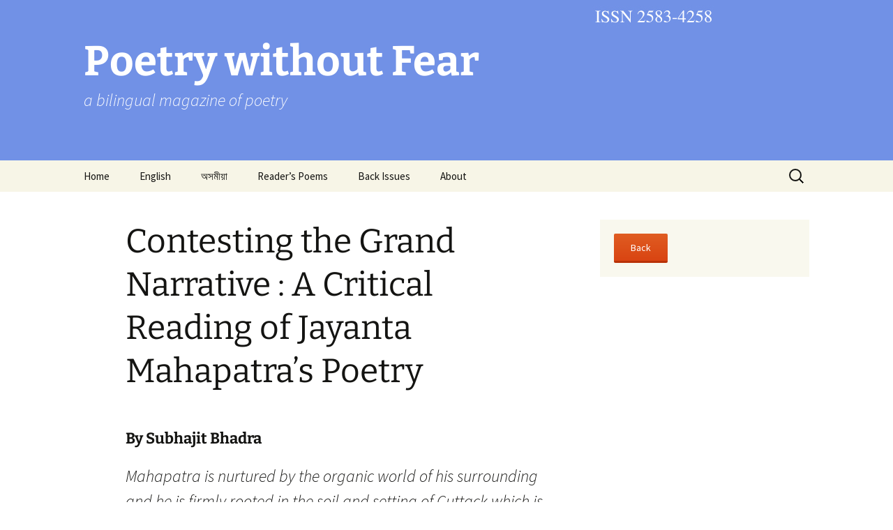

--- FILE ---
content_type: text/html; charset=UTF-8
request_url: https://poetrywithoutfear.com/a-critical-reading-of-jayanta-mahapatras-poetry-by-subhajit-bhadra/
body_size: 33623
content:
<!DOCTYPE html>
<html dir="ltr" lang="en-US" prefix="og: https://ogp.me/ns#">
<head>
	<meta charset="UTF-8">
	<meta name="viewport" content="width=device-width, initial-scale=1.0">
	<title>Subhajit Bhadra | Contesting the Grand Narrative : A Critical Reading of Jayanta Mahapatra’s Poetry</title>
	<link rel="profile" href="https://gmpg.org/xfn/11">
	<link rel="pingback" href="https://poetrywithoutfear.com/xmlrpc.php">
	
		<!-- All in One SEO 4.9.2 - aioseo.com -->
	<meta name="description" content="By Subhajit Bhadra Mahapatra is nurtured by the organic world of his surrounding and he is firmly rooted in the soil and setting of Cuttack which is a microcosm of the macrocosm India. Mahapatra’s heart reaches out to the poor women workers who toiled hard to maintain their livelihood. The aim of this paper is" />
	<meta name="robots" content="max-image-preview:large" />
	<link rel="canonical" href="https://poetrywithoutfear.com/a-critical-reading-of-jayanta-mahapatras-poetry-by-subhajit-bhadra/" />
	<meta name="generator" content="All in One SEO (AIOSEO) 4.9.2" />
		<meta property="og:locale" content="en_US" />
		<meta property="og:site_name" content="Poetry without Fear | a bilingual magazine of poetry" />
		<meta property="og:type" content="article" />
		<meta property="og:title" content="Subhajit Bhadra | Contesting the Grand Narrative : A Critical Reading of Jayanta Mahapatra’s Poetry" />
		<meta property="og:description" content="By Subhajit Bhadra Mahapatra is nurtured by the organic world of his surrounding and he is firmly rooted in the soil and setting of Cuttack which is a microcosm of the macrocosm India. Mahapatra’s heart reaches out to the poor women workers who toiled hard to maintain their livelihood. The aim of this paper is" />
		<meta property="og:url" content="https://poetrywithoutfear.com/a-critical-reading-of-jayanta-mahapatras-poetry-by-subhajit-bhadra/" />
		<meta property="og:image" content="https://poetrywithoutfear.com/wp-content/uploads/2022/10/jayanta-mahapatra-poery-pwf2.jpg" />
		<meta property="og:image:secure_url" content="https://poetrywithoutfear.com/wp-content/uploads/2022/10/jayanta-mahapatra-poery-pwf2.jpg" />
		<meta property="og:image:width" content="1200" />
		<meta property="og:image:height" content="628" />
		<meta property="article:published_time" content="2022-10-31T17:00:34+00:00" />
		<meta property="article:modified_time" content="2022-10-31T17:00:36+00:00" />
		<meta property="article:publisher" content="https://m.facebook.com/assameseliterature/?ref=bookmarks" />
		<meta name="twitter:card" content="summary_large_image" />
		<meta name="twitter:site" content="@poetry_wf" />
		<meta name="twitter:title" content="Subhajit Bhadra | Contesting the Grand Narrative : A Critical Reading of Jayanta Mahapatra’s Poetry" />
		<meta name="twitter:description" content="By Subhajit Bhadra Mahapatra is nurtured by the organic world of his surrounding and he is firmly rooted in the soil and setting of Cuttack which is a microcosm of the macrocosm India. Mahapatra’s heart reaches out to the poor women workers who toiled hard to maintain their livelihood. The aim of this paper is" />
		<meta name="twitter:creator" content="@poetry_wf" />
		<meta name="twitter:image" content="https://poetrywithoutfear.com/wp-content/uploads/2022/10/jayanta-mahapatra-poery-pwf2.jpg" />
		<script type="application/ld+json" class="aioseo-schema">
			{"@context":"https:\/\/schema.org","@graph":[{"@type":"BreadcrumbList","@id":"https:\/\/poetrywithoutfear.com\/a-critical-reading-of-jayanta-mahapatras-poetry-by-subhajit-bhadra\/#breadcrumblist","itemListElement":[{"@type":"ListItem","@id":"https:\/\/poetrywithoutfear.com#listItem","position":1,"name":"Home","item":"https:\/\/poetrywithoutfear.com","nextItem":{"@type":"ListItem","@id":"https:\/\/poetrywithoutfear.com\/a-critical-reading-of-jayanta-mahapatras-poetry-by-subhajit-bhadra\/#listItem","name":"Contesting the Grand Narrative : A Critical Reading of Jayanta Mahapatra\u2019s Poetry"}},{"@type":"ListItem","@id":"https:\/\/poetrywithoutfear.com\/a-critical-reading-of-jayanta-mahapatras-poetry-by-subhajit-bhadra\/#listItem","position":2,"name":"Contesting the Grand Narrative : A Critical Reading of Jayanta Mahapatra\u2019s Poetry","previousItem":{"@type":"ListItem","@id":"https:\/\/poetrywithoutfear.com#listItem","name":"Home"}}]},{"@type":"Organization","@id":"https:\/\/poetrywithoutfear.com\/#organization","name":"Poetry without Fear","description":"a bilingual magazine of poetry","url":"https:\/\/poetrywithoutfear.com\/","logo":{"@type":"ImageObject","url":"https:\/\/poetrywithoutfear.com\/wp-content\/uploads\/2023\/04\/cropped-pwf.png","@id":"https:\/\/poetrywithoutfear.com\/a-critical-reading-of-jayanta-mahapatras-poetry-by-subhajit-bhadra\/#organizationLogo","width":512,"height":512},"image":{"@id":"https:\/\/poetrywithoutfear.com\/a-critical-reading-of-jayanta-mahapatras-poetry-by-subhajit-bhadra\/#organizationLogo"},"sameAs":["https:\/\/m.facebook.com\/assameseliterature\/?ref=bookmarks","https:\/\/mobile.twitter.com\/poetry_wf","https:\/\/www.instagram.com\/readers_poems\/","https:\/\/youtube.com\/c\/READERSPOEMS"]},{"@type":"WebPage","@id":"https:\/\/poetrywithoutfear.com\/a-critical-reading-of-jayanta-mahapatras-poetry-by-subhajit-bhadra\/#webpage","url":"https:\/\/poetrywithoutfear.com\/a-critical-reading-of-jayanta-mahapatras-poetry-by-subhajit-bhadra\/","name":"Subhajit Bhadra | Contesting the Grand Narrative : A Critical Reading of Jayanta Mahapatra\u2019s Poetry","description":"By Subhajit Bhadra Mahapatra is nurtured by the organic world of his surrounding and he is firmly rooted in the soil and setting of Cuttack which is a microcosm of the macrocosm India. Mahapatra\u2019s heart reaches out to the poor women workers who toiled hard to maintain their livelihood. The aim of this paper is","inLanguage":"en-US","isPartOf":{"@id":"https:\/\/poetrywithoutfear.com\/#website"},"breadcrumb":{"@id":"https:\/\/poetrywithoutfear.com\/a-critical-reading-of-jayanta-mahapatras-poetry-by-subhajit-bhadra\/#breadcrumblist"},"datePublished":"2022-10-31T17:00:34+00:00","dateModified":"2022-10-31T17:00:36+00:00"},{"@type":"WebSite","@id":"https:\/\/poetrywithoutfear.com\/#website","url":"https:\/\/poetrywithoutfear.com\/","name":"Poetry without Fear","alternateName":"PWF","description":"a bilingual magazine of poetry","inLanguage":"en-US","publisher":{"@id":"https:\/\/poetrywithoutfear.com\/#organization"}}]}
		</script>
		<!-- All in One SEO -->

<link rel='dns-prefetch' href='//www.googletagmanager.com' />
<link rel="alternate" type="application/rss+xml" title="Poetry without Fear &raquo; Feed" href="https://poetrywithoutfear.com/feed/" />
<link rel="alternate" title="oEmbed (JSON)" type="application/json+oembed" href="https://poetrywithoutfear.com/wp-json/oembed/1.0/embed?url=https%3A%2F%2Fpoetrywithoutfear.com%2Fa-critical-reading-of-jayanta-mahapatras-poetry-by-subhajit-bhadra%2F" />
<link rel="alternate" title="oEmbed (XML)" type="text/xml+oembed" href="https://poetrywithoutfear.com/wp-json/oembed/1.0/embed?url=https%3A%2F%2Fpoetrywithoutfear.com%2Fa-critical-reading-of-jayanta-mahapatras-poetry-by-subhajit-bhadra%2F&#038;format=xml" />
		<!-- This site uses the Google Analytics by MonsterInsights plugin v9.11.1 - Using Analytics tracking - https://www.monsterinsights.com/ -->
							<script src="//www.googletagmanager.com/gtag/js?id=G-F3KGNWEQP2"  data-cfasync="false" data-wpfc-render="false" async></script>
			<script data-cfasync="false" data-wpfc-render="false">
				var mi_version = '9.11.1';
				var mi_track_user = true;
				var mi_no_track_reason = '';
								var MonsterInsightsDefaultLocations = {"page_location":"https:\/\/poetrywithoutfear.com\/a-critical-reading-of-jayanta-mahapatras-poetry-by-subhajit-bhadra\/"};
								if ( typeof MonsterInsightsPrivacyGuardFilter === 'function' ) {
					var MonsterInsightsLocations = (typeof MonsterInsightsExcludeQuery === 'object') ? MonsterInsightsPrivacyGuardFilter( MonsterInsightsExcludeQuery ) : MonsterInsightsPrivacyGuardFilter( MonsterInsightsDefaultLocations );
				} else {
					var MonsterInsightsLocations = (typeof MonsterInsightsExcludeQuery === 'object') ? MonsterInsightsExcludeQuery : MonsterInsightsDefaultLocations;
				}

								var disableStrs = [
										'ga-disable-G-F3KGNWEQP2',
									];

				/* Function to detect opted out users */
				function __gtagTrackerIsOptedOut() {
					for (var index = 0; index < disableStrs.length; index++) {
						if (document.cookie.indexOf(disableStrs[index] + '=true') > -1) {
							return true;
						}
					}

					return false;
				}

				/* Disable tracking if the opt-out cookie exists. */
				if (__gtagTrackerIsOptedOut()) {
					for (var index = 0; index < disableStrs.length; index++) {
						window[disableStrs[index]] = true;
					}
				}

				/* Opt-out function */
				function __gtagTrackerOptout() {
					for (var index = 0; index < disableStrs.length; index++) {
						document.cookie = disableStrs[index] + '=true; expires=Thu, 31 Dec 2099 23:59:59 UTC; path=/';
						window[disableStrs[index]] = true;
					}
				}

				if ('undefined' === typeof gaOptout) {
					function gaOptout() {
						__gtagTrackerOptout();
					}
				}
								window.dataLayer = window.dataLayer || [];

				window.MonsterInsightsDualTracker = {
					helpers: {},
					trackers: {},
				};
				if (mi_track_user) {
					function __gtagDataLayer() {
						dataLayer.push(arguments);
					}

					function __gtagTracker(type, name, parameters) {
						if (!parameters) {
							parameters = {};
						}

						if (parameters.send_to) {
							__gtagDataLayer.apply(null, arguments);
							return;
						}

						if (type === 'event') {
														parameters.send_to = monsterinsights_frontend.v4_id;
							var hookName = name;
							if (typeof parameters['event_category'] !== 'undefined') {
								hookName = parameters['event_category'] + ':' + name;
							}

							if (typeof MonsterInsightsDualTracker.trackers[hookName] !== 'undefined') {
								MonsterInsightsDualTracker.trackers[hookName](parameters);
							} else {
								__gtagDataLayer('event', name, parameters);
							}
							
						} else {
							__gtagDataLayer.apply(null, arguments);
						}
					}

					__gtagTracker('js', new Date());
					__gtagTracker('set', {
						'developer_id.dZGIzZG': true,
											});
					if ( MonsterInsightsLocations.page_location ) {
						__gtagTracker('set', MonsterInsightsLocations);
					}
										__gtagTracker('config', 'G-F3KGNWEQP2', {"forceSSL":"true","link_attribution":"true"} );
										window.gtag = __gtagTracker;										(function () {
						/* https://developers.google.com/analytics/devguides/collection/analyticsjs/ */
						/* ga and __gaTracker compatibility shim. */
						var noopfn = function () {
							return null;
						};
						var newtracker = function () {
							return new Tracker();
						};
						var Tracker = function () {
							return null;
						};
						var p = Tracker.prototype;
						p.get = noopfn;
						p.set = noopfn;
						p.send = function () {
							var args = Array.prototype.slice.call(arguments);
							args.unshift('send');
							__gaTracker.apply(null, args);
						};
						var __gaTracker = function () {
							var len = arguments.length;
							if (len === 0) {
								return;
							}
							var f = arguments[len - 1];
							if (typeof f !== 'object' || f === null || typeof f.hitCallback !== 'function') {
								if ('send' === arguments[0]) {
									var hitConverted, hitObject = false, action;
									if ('event' === arguments[1]) {
										if ('undefined' !== typeof arguments[3]) {
											hitObject = {
												'eventAction': arguments[3],
												'eventCategory': arguments[2],
												'eventLabel': arguments[4],
												'value': arguments[5] ? arguments[5] : 1,
											}
										}
									}
									if ('pageview' === arguments[1]) {
										if ('undefined' !== typeof arguments[2]) {
											hitObject = {
												'eventAction': 'page_view',
												'page_path': arguments[2],
											}
										}
									}
									if (typeof arguments[2] === 'object') {
										hitObject = arguments[2];
									}
									if (typeof arguments[5] === 'object') {
										Object.assign(hitObject, arguments[5]);
									}
									if ('undefined' !== typeof arguments[1].hitType) {
										hitObject = arguments[1];
										if ('pageview' === hitObject.hitType) {
											hitObject.eventAction = 'page_view';
										}
									}
									if (hitObject) {
										action = 'timing' === arguments[1].hitType ? 'timing_complete' : hitObject.eventAction;
										hitConverted = mapArgs(hitObject);
										__gtagTracker('event', action, hitConverted);
									}
								}
								return;
							}

							function mapArgs(args) {
								var arg, hit = {};
								var gaMap = {
									'eventCategory': 'event_category',
									'eventAction': 'event_action',
									'eventLabel': 'event_label',
									'eventValue': 'event_value',
									'nonInteraction': 'non_interaction',
									'timingCategory': 'event_category',
									'timingVar': 'name',
									'timingValue': 'value',
									'timingLabel': 'event_label',
									'page': 'page_path',
									'location': 'page_location',
									'title': 'page_title',
									'referrer' : 'page_referrer',
								};
								for (arg in args) {
																		if (!(!args.hasOwnProperty(arg) || !gaMap.hasOwnProperty(arg))) {
										hit[gaMap[arg]] = args[arg];
									} else {
										hit[arg] = args[arg];
									}
								}
								return hit;
							}

							try {
								f.hitCallback();
							} catch (ex) {
							}
						};
						__gaTracker.create = newtracker;
						__gaTracker.getByName = newtracker;
						__gaTracker.getAll = function () {
							return [];
						};
						__gaTracker.remove = noopfn;
						__gaTracker.loaded = true;
						window['__gaTracker'] = __gaTracker;
					})();
									} else {
										console.log("");
					(function () {
						function __gtagTracker() {
							return null;
						}

						window['__gtagTracker'] = __gtagTracker;
						window['gtag'] = __gtagTracker;
					})();
									}
			</script>
							<!-- / Google Analytics by MonsterInsights -->
		<style id='wp-img-auto-sizes-contain-inline-css'>
img:is([sizes=auto i],[sizes^="auto," i]){contain-intrinsic-size:3000px 1500px}
/*# sourceURL=wp-img-auto-sizes-contain-inline-css */
</style>

<style id='wp-emoji-styles-inline-css'>

	img.wp-smiley, img.emoji {
		display: inline !important;
		border: none !important;
		box-shadow: none !important;
		height: 1em !important;
		width: 1em !important;
		margin: 0 0.07em !important;
		vertical-align: -0.1em !important;
		background: none !important;
		padding: 0 !important;
	}
/*# sourceURL=wp-emoji-styles-inline-css */
</style>
<link rel='stylesheet' id='wp-block-library-css' href='https://poetrywithoutfear.com/wp-includes/css/dist/block-library/style.min.css?ver=6.9' media='all' />
<style id='wp-block-social-links-inline-css'>
.wp-block-social-links{background:none;box-sizing:border-box;margin-left:0;padding-left:0;padding-right:0;text-indent:0}.wp-block-social-links .wp-social-link a,.wp-block-social-links .wp-social-link a:hover{border-bottom:0;box-shadow:none;text-decoration:none}.wp-block-social-links .wp-social-link svg{height:1em;width:1em}.wp-block-social-links .wp-social-link span:not(.screen-reader-text){font-size:.65em;margin-left:.5em;margin-right:.5em}.wp-block-social-links.has-small-icon-size{font-size:16px}.wp-block-social-links,.wp-block-social-links.has-normal-icon-size{font-size:24px}.wp-block-social-links.has-large-icon-size{font-size:36px}.wp-block-social-links.has-huge-icon-size{font-size:48px}.wp-block-social-links.aligncenter{display:flex;justify-content:center}.wp-block-social-links.alignright{justify-content:flex-end}.wp-block-social-link{border-radius:9999px;display:block}@media not (prefers-reduced-motion){.wp-block-social-link{transition:transform .1s ease}}.wp-block-social-link{height:auto}.wp-block-social-link a{align-items:center;display:flex;line-height:0}.wp-block-social-link:hover{transform:scale(1.1)}.wp-block-social-links .wp-block-social-link.wp-social-link{display:inline-block;margin:0;padding:0}.wp-block-social-links .wp-block-social-link.wp-social-link .wp-block-social-link-anchor,.wp-block-social-links .wp-block-social-link.wp-social-link .wp-block-social-link-anchor svg,.wp-block-social-links .wp-block-social-link.wp-social-link .wp-block-social-link-anchor:active,.wp-block-social-links .wp-block-social-link.wp-social-link .wp-block-social-link-anchor:hover,.wp-block-social-links .wp-block-social-link.wp-social-link .wp-block-social-link-anchor:visited{color:currentColor;fill:currentColor}:where(.wp-block-social-links:not(.is-style-logos-only)) .wp-social-link{background-color:#f0f0f0;color:#444}:where(.wp-block-social-links:not(.is-style-logos-only)) .wp-social-link-amazon{background-color:#f90;color:#fff}:where(.wp-block-social-links:not(.is-style-logos-only)) .wp-social-link-bandcamp{background-color:#1ea0c3;color:#fff}:where(.wp-block-social-links:not(.is-style-logos-only)) .wp-social-link-behance{background-color:#0757fe;color:#fff}:where(.wp-block-social-links:not(.is-style-logos-only)) .wp-social-link-bluesky{background-color:#0a7aff;color:#fff}:where(.wp-block-social-links:not(.is-style-logos-only)) .wp-social-link-codepen{background-color:#1e1f26;color:#fff}:where(.wp-block-social-links:not(.is-style-logos-only)) .wp-social-link-deviantart{background-color:#02e49b;color:#fff}:where(.wp-block-social-links:not(.is-style-logos-only)) .wp-social-link-discord{background-color:#5865f2;color:#fff}:where(.wp-block-social-links:not(.is-style-logos-only)) .wp-social-link-dribbble{background-color:#e94c89;color:#fff}:where(.wp-block-social-links:not(.is-style-logos-only)) .wp-social-link-dropbox{background-color:#4280ff;color:#fff}:where(.wp-block-social-links:not(.is-style-logos-only)) .wp-social-link-etsy{background-color:#f45800;color:#fff}:where(.wp-block-social-links:not(.is-style-logos-only)) .wp-social-link-facebook{background-color:#0866ff;color:#fff}:where(.wp-block-social-links:not(.is-style-logos-only)) .wp-social-link-fivehundredpx{background-color:#000;color:#fff}:where(.wp-block-social-links:not(.is-style-logos-only)) .wp-social-link-flickr{background-color:#0461dd;color:#fff}:where(.wp-block-social-links:not(.is-style-logos-only)) .wp-social-link-foursquare{background-color:#e65678;color:#fff}:where(.wp-block-social-links:not(.is-style-logos-only)) .wp-social-link-github{background-color:#24292d;color:#fff}:where(.wp-block-social-links:not(.is-style-logos-only)) .wp-social-link-goodreads{background-color:#eceadd;color:#382110}:where(.wp-block-social-links:not(.is-style-logos-only)) .wp-social-link-google{background-color:#ea4434;color:#fff}:where(.wp-block-social-links:not(.is-style-logos-only)) .wp-social-link-gravatar{background-color:#1d4fc4;color:#fff}:where(.wp-block-social-links:not(.is-style-logos-only)) .wp-social-link-instagram{background-color:#f00075;color:#fff}:where(.wp-block-social-links:not(.is-style-logos-only)) .wp-social-link-lastfm{background-color:#e21b24;color:#fff}:where(.wp-block-social-links:not(.is-style-logos-only)) .wp-social-link-linkedin{background-color:#0d66c2;color:#fff}:where(.wp-block-social-links:not(.is-style-logos-only)) .wp-social-link-mastodon{background-color:#3288d4;color:#fff}:where(.wp-block-social-links:not(.is-style-logos-only)) .wp-social-link-medium{background-color:#000;color:#fff}:where(.wp-block-social-links:not(.is-style-logos-only)) .wp-social-link-meetup{background-color:#f6405f;color:#fff}:where(.wp-block-social-links:not(.is-style-logos-only)) .wp-social-link-patreon{background-color:#000;color:#fff}:where(.wp-block-social-links:not(.is-style-logos-only)) .wp-social-link-pinterest{background-color:#e60122;color:#fff}:where(.wp-block-social-links:not(.is-style-logos-only)) .wp-social-link-pocket{background-color:#ef4155;color:#fff}:where(.wp-block-social-links:not(.is-style-logos-only)) .wp-social-link-reddit{background-color:#ff4500;color:#fff}:where(.wp-block-social-links:not(.is-style-logos-only)) .wp-social-link-skype{background-color:#0478d7;color:#fff}:where(.wp-block-social-links:not(.is-style-logos-only)) .wp-social-link-snapchat{background-color:#fefc00;color:#fff;stroke:#000}:where(.wp-block-social-links:not(.is-style-logos-only)) .wp-social-link-soundcloud{background-color:#ff5600;color:#fff}:where(.wp-block-social-links:not(.is-style-logos-only)) .wp-social-link-spotify{background-color:#1bd760;color:#fff}:where(.wp-block-social-links:not(.is-style-logos-only)) .wp-social-link-telegram{background-color:#2aabee;color:#fff}:where(.wp-block-social-links:not(.is-style-logos-only)) .wp-social-link-threads{background-color:#000;color:#fff}:where(.wp-block-social-links:not(.is-style-logos-only)) .wp-social-link-tiktok{background-color:#000;color:#fff}:where(.wp-block-social-links:not(.is-style-logos-only)) .wp-social-link-tumblr{background-color:#011835;color:#fff}:where(.wp-block-social-links:not(.is-style-logos-only)) .wp-social-link-twitch{background-color:#6440a4;color:#fff}:where(.wp-block-social-links:not(.is-style-logos-only)) .wp-social-link-twitter{background-color:#1da1f2;color:#fff}:where(.wp-block-social-links:not(.is-style-logos-only)) .wp-social-link-vimeo{background-color:#1eb7ea;color:#fff}:where(.wp-block-social-links:not(.is-style-logos-only)) .wp-social-link-vk{background-color:#4680c2;color:#fff}:where(.wp-block-social-links:not(.is-style-logos-only)) .wp-social-link-wordpress{background-color:#3499cd;color:#fff}:where(.wp-block-social-links:not(.is-style-logos-only)) .wp-social-link-whatsapp{background-color:#25d366;color:#fff}:where(.wp-block-social-links:not(.is-style-logos-only)) .wp-social-link-x{background-color:#000;color:#fff}:where(.wp-block-social-links:not(.is-style-logos-only)) .wp-social-link-yelp{background-color:#d32422;color:#fff}:where(.wp-block-social-links:not(.is-style-logos-only)) .wp-social-link-youtube{background-color:red;color:#fff}:where(.wp-block-social-links.is-style-logos-only) .wp-social-link{background:none}:where(.wp-block-social-links.is-style-logos-only) .wp-social-link svg{height:1.25em;width:1.25em}:where(.wp-block-social-links.is-style-logos-only) .wp-social-link-amazon{color:#f90}:where(.wp-block-social-links.is-style-logos-only) .wp-social-link-bandcamp{color:#1ea0c3}:where(.wp-block-social-links.is-style-logos-only) .wp-social-link-behance{color:#0757fe}:where(.wp-block-social-links.is-style-logos-only) .wp-social-link-bluesky{color:#0a7aff}:where(.wp-block-social-links.is-style-logos-only) .wp-social-link-codepen{color:#1e1f26}:where(.wp-block-social-links.is-style-logos-only) .wp-social-link-deviantart{color:#02e49b}:where(.wp-block-social-links.is-style-logos-only) .wp-social-link-discord{color:#5865f2}:where(.wp-block-social-links.is-style-logos-only) .wp-social-link-dribbble{color:#e94c89}:where(.wp-block-social-links.is-style-logos-only) .wp-social-link-dropbox{color:#4280ff}:where(.wp-block-social-links.is-style-logos-only) .wp-social-link-etsy{color:#f45800}:where(.wp-block-social-links.is-style-logos-only) .wp-social-link-facebook{color:#0866ff}:where(.wp-block-social-links.is-style-logos-only) .wp-social-link-fivehundredpx{color:#000}:where(.wp-block-social-links.is-style-logos-only) .wp-social-link-flickr{color:#0461dd}:where(.wp-block-social-links.is-style-logos-only) .wp-social-link-foursquare{color:#e65678}:where(.wp-block-social-links.is-style-logos-only) .wp-social-link-github{color:#24292d}:where(.wp-block-social-links.is-style-logos-only) .wp-social-link-goodreads{color:#382110}:where(.wp-block-social-links.is-style-logos-only) .wp-social-link-google{color:#ea4434}:where(.wp-block-social-links.is-style-logos-only) .wp-social-link-gravatar{color:#1d4fc4}:where(.wp-block-social-links.is-style-logos-only) .wp-social-link-instagram{color:#f00075}:where(.wp-block-social-links.is-style-logos-only) .wp-social-link-lastfm{color:#e21b24}:where(.wp-block-social-links.is-style-logos-only) .wp-social-link-linkedin{color:#0d66c2}:where(.wp-block-social-links.is-style-logos-only) .wp-social-link-mastodon{color:#3288d4}:where(.wp-block-social-links.is-style-logos-only) .wp-social-link-medium{color:#000}:where(.wp-block-social-links.is-style-logos-only) .wp-social-link-meetup{color:#f6405f}:where(.wp-block-social-links.is-style-logos-only) .wp-social-link-patreon{color:#000}:where(.wp-block-social-links.is-style-logos-only) .wp-social-link-pinterest{color:#e60122}:where(.wp-block-social-links.is-style-logos-only) .wp-social-link-pocket{color:#ef4155}:where(.wp-block-social-links.is-style-logos-only) .wp-social-link-reddit{color:#ff4500}:where(.wp-block-social-links.is-style-logos-only) .wp-social-link-skype{color:#0478d7}:where(.wp-block-social-links.is-style-logos-only) .wp-social-link-snapchat{color:#fff;stroke:#000}:where(.wp-block-social-links.is-style-logos-only) .wp-social-link-soundcloud{color:#ff5600}:where(.wp-block-social-links.is-style-logos-only) .wp-social-link-spotify{color:#1bd760}:where(.wp-block-social-links.is-style-logos-only) .wp-social-link-telegram{color:#2aabee}:where(.wp-block-social-links.is-style-logos-only) .wp-social-link-threads{color:#000}:where(.wp-block-social-links.is-style-logos-only) .wp-social-link-tiktok{color:#000}:where(.wp-block-social-links.is-style-logos-only) .wp-social-link-tumblr{color:#011835}:where(.wp-block-social-links.is-style-logos-only) .wp-social-link-twitch{color:#6440a4}:where(.wp-block-social-links.is-style-logos-only) .wp-social-link-twitter{color:#1da1f2}:where(.wp-block-social-links.is-style-logos-only) .wp-social-link-vimeo{color:#1eb7ea}:where(.wp-block-social-links.is-style-logos-only) .wp-social-link-vk{color:#4680c2}:where(.wp-block-social-links.is-style-logos-only) .wp-social-link-whatsapp{color:#25d366}:where(.wp-block-social-links.is-style-logos-only) .wp-social-link-wordpress{color:#3499cd}:where(.wp-block-social-links.is-style-logos-only) .wp-social-link-x{color:#000}:where(.wp-block-social-links.is-style-logos-only) .wp-social-link-yelp{color:#d32422}:where(.wp-block-social-links.is-style-logos-only) .wp-social-link-youtube{color:red}.wp-block-social-links.is-style-pill-shape .wp-social-link{width:auto}:root :where(.wp-block-social-links .wp-social-link a){padding:.25em}:root :where(.wp-block-social-links.is-style-logos-only .wp-social-link a){padding:0}:root :where(.wp-block-social-links.is-style-pill-shape .wp-social-link a){padding-left:.6666666667em;padding-right:.6666666667em}.wp-block-social-links:not(.has-icon-color):not(.has-icon-background-color) .wp-social-link-snapchat .wp-block-social-link-label{color:#000}
/*# sourceURL=https://poetrywithoutfear.com/wp-includes/blocks/social-links/style.min.css */
</style>
<style id='global-styles-inline-css'>
:root{--wp--preset--aspect-ratio--square: 1;--wp--preset--aspect-ratio--4-3: 4/3;--wp--preset--aspect-ratio--3-4: 3/4;--wp--preset--aspect-ratio--3-2: 3/2;--wp--preset--aspect-ratio--2-3: 2/3;--wp--preset--aspect-ratio--16-9: 16/9;--wp--preset--aspect-ratio--9-16: 9/16;--wp--preset--color--black: #000000;--wp--preset--color--cyan-bluish-gray: #abb8c3;--wp--preset--color--white: #fff;--wp--preset--color--pale-pink: #f78da7;--wp--preset--color--vivid-red: #cf2e2e;--wp--preset--color--luminous-vivid-orange: #ff6900;--wp--preset--color--luminous-vivid-amber: #fcb900;--wp--preset--color--light-green-cyan: #7bdcb5;--wp--preset--color--vivid-green-cyan: #00d084;--wp--preset--color--pale-cyan-blue: #8ed1fc;--wp--preset--color--vivid-cyan-blue: #0693e3;--wp--preset--color--vivid-purple: #9b51e0;--wp--preset--color--dark-gray: #141412;--wp--preset--color--red: #bc360a;--wp--preset--color--medium-orange: #db572f;--wp--preset--color--light-orange: #ea9629;--wp--preset--color--yellow: #fbca3c;--wp--preset--color--dark-brown: #220e10;--wp--preset--color--medium-brown: #722d19;--wp--preset--color--light-brown: #eadaa6;--wp--preset--color--beige: #e8e5ce;--wp--preset--color--off-white: #f7f5e7;--wp--preset--gradient--vivid-cyan-blue-to-vivid-purple: linear-gradient(135deg,rgb(6,147,227) 0%,rgb(155,81,224) 100%);--wp--preset--gradient--light-green-cyan-to-vivid-green-cyan: linear-gradient(135deg,rgb(122,220,180) 0%,rgb(0,208,130) 100%);--wp--preset--gradient--luminous-vivid-amber-to-luminous-vivid-orange: linear-gradient(135deg,rgb(252,185,0) 0%,rgb(255,105,0) 100%);--wp--preset--gradient--luminous-vivid-orange-to-vivid-red: linear-gradient(135deg,rgb(255,105,0) 0%,rgb(207,46,46) 100%);--wp--preset--gradient--very-light-gray-to-cyan-bluish-gray: linear-gradient(135deg,rgb(238,238,238) 0%,rgb(169,184,195) 100%);--wp--preset--gradient--cool-to-warm-spectrum: linear-gradient(135deg,rgb(74,234,220) 0%,rgb(151,120,209) 20%,rgb(207,42,186) 40%,rgb(238,44,130) 60%,rgb(251,105,98) 80%,rgb(254,248,76) 100%);--wp--preset--gradient--blush-light-purple: linear-gradient(135deg,rgb(255,206,236) 0%,rgb(152,150,240) 100%);--wp--preset--gradient--blush-bordeaux: linear-gradient(135deg,rgb(254,205,165) 0%,rgb(254,45,45) 50%,rgb(107,0,62) 100%);--wp--preset--gradient--luminous-dusk: linear-gradient(135deg,rgb(255,203,112) 0%,rgb(199,81,192) 50%,rgb(65,88,208) 100%);--wp--preset--gradient--pale-ocean: linear-gradient(135deg,rgb(255,245,203) 0%,rgb(182,227,212) 50%,rgb(51,167,181) 100%);--wp--preset--gradient--electric-grass: linear-gradient(135deg,rgb(202,248,128) 0%,rgb(113,206,126) 100%);--wp--preset--gradient--midnight: linear-gradient(135deg,rgb(2,3,129) 0%,rgb(40,116,252) 100%);--wp--preset--gradient--autumn-brown: linear-gradient(135deg, rgba(226,45,15,1) 0%, rgba(158,25,13,1) 100%);--wp--preset--gradient--sunset-yellow: linear-gradient(135deg, rgba(233,139,41,1) 0%, rgba(238,179,95,1) 100%);--wp--preset--gradient--light-sky: linear-gradient(135deg,rgba(228,228,228,1.0) 0%,rgba(208,225,252,1.0) 100%);--wp--preset--gradient--dark-sky: linear-gradient(135deg,rgba(0,0,0,1.0) 0%,rgba(56,61,69,1.0) 100%);--wp--preset--font-size--small: 13px;--wp--preset--font-size--medium: 20px;--wp--preset--font-size--large: 36px;--wp--preset--font-size--x-large: 42px;--wp--preset--spacing--20: 0.44rem;--wp--preset--spacing--30: 0.67rem;--wp--preset--spacing--40: 1rem;--wp--preset--spacing--50: 1.5rem;--wp--preset--spacing--60: 2.25rem;--wp--preset--spacing--70: 3.38rem;--wp--preset--spacing--80: 5.06rem;--wp--preset--shadow--natural: 6px 6px 9px rgba(0, 0, 0, 0.2);--wp--preset--shadow--deep: 12px 12px 50px rgba(0, 0, 0, 0.4);--wp--preset--shadow--sharp: 6px 6px 0px rgba(0, 0, 0, 0.2);--wp--preset--shadow--outlined: 6px 6px 0px -3px rgb(255, 255, 255), 6px 6px rgb(0, 0, 0);--wp--preset--shadow--crisp: 6px 6px 0px rgb(0, 0, 0);}:where(.is-layout-flex){gap: 0.5em;}:where(.is-layout-grid){gap: 0.5em;}body .is-layout-flex{display: flex;}.is-layout-flex{flex-wrap: wrap;align-items: center;}.is-layout-flex > :is(*, div){margin: 0;}body .is-layout-grid{display: grid;}.is-layout-grid > :is(*, div){margin: 0;}:where(.wp-block-columns.is-layout-flex){gap: 2em;}:where(.wp-block-columns.is-layout-grid){gap: 2em;}:where(.wp-block-post-template.is-layout-flex){gap: 1.25em;}:where(.wp-block-post-template.is-layout-grid){gap: 1.25em;}.has-black-color{color: var(--wp--preset--color--black) !important;}.has-cyan-bluish-gray-color{color: var(--wp--preset--color--cyan-bluish-gray) !important;}.has-white-color{color: var(--wp--preset--color--white) !important;}.has-pale-pink-color{color: var(--wp--preset--color--pale-pink) !important;}.has-vivid-red-color{color: var(--wp--preset--color--vivid-red) !important;}.has-luminous-vivid-orange-color{color: var(--wp--preset--color--luminous-vivid-orange) !important;}.has-luminous-vivid-amber-color{color: var(--wp--preset--color--luminous-vivid-amber) !important;}.has-light-green-cyan-color{color: var(--wp--preset--color--light-green-cyan) !important;}.has-vivid-green-cyan-color{color: var(--wp--preset--color--vivid-green-cyan) !important;}.has-pale-cyan-blue-color{color: var(--wp--preset--color--pale-cyan-blue) !important;}.has-vivid-cyan-blue-color{color: var(--wp--preset--color--vivid-cyan-blue) !important;}.has-vivid-purple-color{color: var(--wp--preset--color--vivid-purple) !important;}.has-black-background-color{background-color: var(--wp--preset--color--black) !important;}.has-cyan-bluish-gray-background-color{background-color: var(--wp--preset--color--cyan-bluish-gray) !important;}.has-white-background-color{background-color: var(--wp--preset--color--white) !important;}.has-pale-pink-background-color{background-color: var(--wp--preset--color--pale-pink) !important;}.has-vivid-red-background-color{background-color: var(--wp--preset--color--vivid-red) !important;}.has-luminous-vivid-orange-background-color{background-color: var(--wp--preset--color--luminous-vivid-orange) !important;}.has-luminous-vivid-amber-background-color{background-color: var(--wp--preset--color--luminous-vivid-amber) !important;}.has-light-green-cyan-background-color{background-color: var(--wp--preset--color--light-green-cyan) !important;}.has-vivid-green-cyan-background-color{background-color: var(--wp--preset--color--vivid-green-cyan) !important;}.has-pale-cyan-blue-background-color{background-color: var(--wp--preset--color--pale-cyan-blue) !important;}.has-vivid-cyan-blue-background-color{background-color: var(--wp--preset--color--vivid-cyan-blue) !important;}.has-vivid-purple-background-color{background-color: var(--wp--preset--color--vivid-purple) !important;}.has-black-border-color{border-color: var(--wp--preset--color--black) !important;}.has-cyan-bluish-gray-border-color{border-color: var(--wp--preset--color--cyan-bluish-gray) !important;}.has-white-border-color{border-color: var(--wp--preset--color--white) !important;}.has-pale-pink-border-color{border-color: var(--wp--preset--color--pale-pink) !important;}.has-vivid-red-border-color{border-color: var(--wp--preset--color--vivid-red) !important;}.has-luminous-vivid-orange-border-color{border-color: var(--wp--preset--color--luminous-vivid-orange) !important;}.has-luminous-vivid-amber-border-color{border-color: var(--wp--preset--color--luminous-vivid-amber) !important;}.has-light-green-cyan-border-color{border-color: var(--wp--preset--color--light-green-cyan) !important;}.has-vivid-green-cyan-border-color{border-color: var(--wp--preset--color--vivid-green-cyan) !important;}.has-pale-cyan-blue-border-color{border-color: var(--wp--preset--color--pale-cyan-blue) !important;}.has-vivid-cyan-blue-border-color{border-color: var(--wp--preset--color--vivid-cyan-blue) !important;}.has-vivid-purple-border-color{border-color: var(--wp--preset--color--vivid-purple) !important;}.has-vivid-cyan-blue-to-vivid-purple-gradient-background{background: var(--wp--preset--gradient--vivid-cyan-blue-to-vivid-purple) !important;}.has-light-green-cyan-to-vivid-green-cyan-gradient-background{background: var(--wp--preset--gradient--light-green-cyan-to-vivid-green-cyan) !important;}.has-luminous-vivid-amber-to-luminous-vivid-orange-gradient-background{background: var(--wp--preset--gradient--luminous-vivid-amber-to-luminous-vivid-orange) !important;}.has-luminous-vivid-orange-to-vivid-red-gradient-background{background: var(--wp--preset--gradient--luminous-vivid-orange-to-vivid-red) !important;}.has-very-light-gray-to-cyan-bluish-gray-gradient-background{background: var(--wp--preset--gradient--very-light-gray-to-cyan-bluish-gray) !important;}.has-cool-to-warm-spectrum-gradient-background{background: var(--wp--preset--gradient--cool-to-warm-spectrum) !important;}.has-blush-light-purple-gradient-background{background: var(--wp--preset--gradient--blush-light-purple) !important;}.has-blush-bordeaux-gradient-background{background: var(--wp--preset--gradient--blush-bordeaux) !important;}.has-luminous-dusk-gradient-background{background: var(--wp--preset--gradient--luminous-dusk) !important;}.has-pale-ocean-gradient-background{background: var(--wp--preset--gradient--pale-ocean) !important;}.has-electric-grass-gradient-background{background: var(--wp--preset--gradient--electric-grass) !important;}.has-midnight-gradient-background{background: var(--wp--preset--gradient--midnight) !important;}.has-small-font-size{font-size: var(--wp--preset--font-size--small) !important;}.has-medium-font-size{font-size: var(--wp--preset--font-size--medium) !important;}.has-large-font-size{font-size: var(--wp--preset--font-size--large) !important;}.has-x-large-font-size{font-size: var(--wp--preset--font-size--x-large) !important;}
/*# sourceURL=global-styles-inline-css */
</style>
<style id='core-block-supports-inline-css'>
.wp-container-core-social-links-is-layout-16018d1d{justify-content:center;}
/*# sourceURL=core-block-supports-inline-css */
</style>

<style id='classic-theme-styles-inline-css'>
/*! This file is auto-generated */
.wp-block-button__link{color:#fff;background-color:#32373c;border-radius:9999px;box-shadow:none;text-decoration:none;padding:calc(.667em + 2px) calc(1.333em + 2px);font-size:1.125em}.wp-block-file__button{background:#32373c;color:#fff;text-decoration:none}
/*# sourceURL=/wp-includes/css/classic-themes.min.css */
</style>
<link rel='stylesheet' id='contact-form-7-css' href='https://poetrywithoutfear.com/wp-content/plugins/contact-form-7/includes/css/styles.css?ver=6.1.4' media='all' />
<link rel='stylesheet' id='sbttb-fonts-css' href='https://poetrywithoutfear.com/wp-content/plugins/smooth-back-to-top-button/assets/css/sbttb-fonts.css?ver=1.2' media='all' />
<link rel='stylesheet' id='sbttb-style-css' href='https://poetrywithoutfear.com/wp-content/plugins/smooth-back-to-top-button/assets/css/smooth-back-to-top-button.css?ver=1.2' media='all' />
<link rel='stylesheet' id='twentythirteen-fonts-css' href='https://poetrywithoutfear.com/wp-content/themes/twentythirteen/fonts/source-sans-pro-plus-bitter.css?ver=20230328' media='all' />
<link rel='stylesheet' id='genericons-css' href='https://poetrywithoutfear.com/wp-content/themes/twentythirteen/genericons/genericons.css?ver=3.0.3' media='all' />
<link rel='stylesheet' id='twentythirteen-style-css' href='https://poetrywithoutfear.com/wp-content/themes/twentythirteen/style.css?ver=20250415' media='all' />
<link rel='stylesheet' id='twentythirteen-block-style-css' href='https://poetrywithoutfear.com/wp-content/themes/twentythirteen/css/blocks.css?ver=20240520' media='all' />
<link rel='stylesheet' id='wp-block-heading-css' href='https://poetrywithoutfear.com/wp-includes/blocks/heading/style.min.css?ver=6.9' media='all' />
<link rel='stylesheet' id='wp-block-quote-css' href='https://poetrywithoutfear.com/wp-includes/blocks/quote/style.min.css?ver=6.9' media='all' />
<link rel='stylesheet' id='wp-block-quote-theme-css' href='https://poetrywithoutfear.com/wp-includes/blocks/quote/theme.min.css?ver=6.9' media='all' />
<link rel='stylesheet' id='wp-block-image-css' href='https://poetrywithoutfear.com/wp-includes/blocks/image/style.min.css?ver=6.9' media='all' />
<link rel='stylesheet' id='wp-block-image-theme-css' href='https://poetrywithoutfear.com/wp-includes/blocks/image/theme.min.css?ver=6.9' media='all' />
<link rel='stylesheet' id='wp-block-paragraph-css' href='https://poetrywithoutfear.com/wp-includes/blocks/paragraph/style.min.css?ver=6.9' media='all' />
<link rel='stylesheet' id='wp-block-verse-css' href='https://poetrywithoutfear.com/wp-includes/blocks/verse/style.min.css?ver=6.9' media='all' />
<script src="https://poetrywithoutfear.com/wp-content/plugins/google-analytics-for-wordpress/assets/js/frontend-gtag.min.js?ver=9.11.1" id="monsterinsights-frontend-script-js" async data-wp-strategy="async"></script>
<script data-cfasync="false" data-wpfc-render="false" id='monsterinsights-frontend-script-js-extra'>var monsterinsights_frontend = {"js_events_tracking":"true","download_extensions":"doc,pdf,ppt,zip,xls,docx,pptx,xlsx","inbound_paths":"[{\"path\":\"\\\/go\\\/\",\"label\":\"affiliate\"},{\"path\":\"\\\/recommend\\\/\",\"label\":\"affiliate\"}]","home_url":"https:\/\/poetrywithoutfear.com","hash_tracking":"false","v4_id":"G-F3KGNWEQP2"};</script>
<script src="https://poetrywithoutfear.com/wp-includes/js/jquery/jquery.min.js?ver=3.7.1" id="jquery-core-js"></script>
<script src="https://poetrywithoutfear.com/wp-includes/js/jquery/jquery-migrate.min.js?ver=3.4.1" id="jquery-migrate-js"></script>
<script src="https://poetrywithoutfear.com/wp-content/themes/twentythirteen/js/functions.js?ver=20230526" id="twentythirteen-script-js" defer data-wp-strategy="defer"></script>

<!-- Google tag (gtag.js) snippet added by Site Kit -->
<!-- Google Analytics snippet added by Site Kit -->
<script src="https://www.googletagmanager.com/gtag/js?id=G-F3KGNWEQP2" id="google_gtagjs-js" async></script>
<script id="google_gtagjs-js-after">
window.dataLayer = window.dataLayer || [];function gtag(){dataLayer.push(arguments);}
gtag("set","linker",{"domains":["poetrywithoutfear.com"]});
gtag("js", new Date());
gtag("set", "developer_id.dZTNiMT", true);
gtag("config", "G-F3KGNWEQP2");
 window._googlesitekit = window._googlesitekit || {}; window._googlesitekit.throttledEvents = []; window._googlesitekit.gtagEvent = (name, data) => { var key = JSON.stringify( { name, data } ); if ( !! window._googlesitekit.throttledEvents[ key ] ) { return; } window._googlesitekit.throttledEvents[ key ] = true; setTimeout( () => { delete window._googlesitekit.throttledEvents[ key ]; }, 5 ); gtag( "event", name, { ...data, event_source: "site-kit" } ); }; 
//# sourceURL=google_gtagjs-js-after
</script>
<link rel="https://api.w.org/" href="https://poetrywithoutfear.com/wp-json/" /><link rel="alternate" title="JSON" type="application/json" href="https://poetrywithoutfear.com/wp-json/wp/v2/pages/3853" /><link rel="EditURI" type="application/rsd+xml" title="RSD" href="https://poetrywithoutfear.com/xmlrpc.php?rsd" />
<meta name="generator" content="WordPress 6.9" />
<link rel='shortlink' href='https://poetrywithoutfear.com/?p=3853' />
<meta name="generator" content="Site Kit by Google 1.170.0" />
            <style type="text/css">
                .progress-wrap {
                    bottom: 50px;
                    height: 46px;
                    width: 46px;
                    border-radius: 46px;
                    background-color: #ffffff;
                    box-shadow: inset 0 0 0 2px #cccccc;
                }

                .progress-wrap.btn-left-side {
                    left: 50px;
                }

                .progress-wrap.btn-right-side {
                    right: 50px;
                }

				.progress-wrap.btn-center {
					inset-inline: 0;
					margin-inline: auto;
				}

                .progress-wrap::after {
                    width: 46px;
                    height: 46px;
                    color: #000000;
                    font-size: 24px;
                    content: '\e900';
                    line-height: 46px;
                }

                .progress-wrap:hover::after {
                    color: #1f2029;
                }

                .progress-wrap svg.progress-circle path {
                    stroke: #1f2029;
                    stroke-width: 2px;
                }

                
                
                                @media only screen and (max-width: 767px) {
                    .progress-wrap {
                        display: none;
                    }
                }
                
            </style>

				<style type="text/css" id="twentythirteen-header-css">
		.site-header {
		background: url(https://poetrywithoutfear.com/wp-content/uploads/2024/11/pwf-header-blue-sky.jpg) no-repeat scroll top;
		background-size: 1600px auto;
	}
	@media (max-width: 767px) {
		.site-header {
			background-size: 768px auto;
		}
	}
	@media (max-width: 359px) {
		.site-header {
			background-size: 360px auto;
		}
	}
				.site-title,
		.site-description {
			color: #ffffff;
		}
		</style>
	<link rel="icon" href="https://poetrywithoutfear.com/wp-content/uploads/2023/04/cropped-pwf-32x32.png" sizes="32x32" />
<link rel="icon" href="https://poetrywithoutfear.com/wp-content/uploads/2023/04/cropped-pwf-192x192.png" sizes="192x192" />
<link rel="apple-touch-icon" href="https://poetrywithoutfear.com/wp-content/uploads/2023/04/cropped-pwf-180x180.png" />
<meta name="msapplication-TileImage" content="https://poetrywithoutfear.com/wp-content/uploads/2023/04/cropped-pwf-270x270.png" />
<link rel="alternate" type="application/rss+xml" title="RSS" href="https://poetrywithoutfear.com/rsslatest.xml" /></head>

<body class="wp-singular page-template-default page page-id-3853 wp-embed-responsive wp-theme-twentythirteen single-author sidebar fpt-template-twentythirteen">
		<div id="page" class="hfeed site">
		<a class="screen-reader-text skip-link" href="#content">
			Skip to content		</a>
		<header id="masthead" class="site-header">
					<a class="home-link" href="https://poetrywithoutfear.com/" rel="home" >
				<h1 class="site-title">Poetry without Fear</h1>
				<h2 class="site-description">a bilingual magazine of poetry</h2>
			</a>

			<div id="navbar" class="navbar">
				<nav id="site-navigation" class="navigation main-navigation">
					<button class="menu-toggle">Menu</button>
					<div class="menu-manu-container"><ul id="primary-menu" class="nav-menu"><li id="menu-item-3293" class="menu-item menu-item-type-post_type menu-item-object-page menu-item-3293"><a href="https://poetrywithoutfear.com/home/">Home</a></li>
<li id="menu-item-985" class="menu-item menu-item-type-post_type menu-item-object-page menu-item-has-children menu-item-985"><a href="https://poetrywithoutfear.com/english/">English</a>
<ul class="sub-menu">
	<li id="menu-item-11501" class="menu-item menu-item-type-post_type menu-item-object-page menu-item-has-children menu-item-11501"><a href="https://poetrywithoutfear.com/poetry/">Poetry</a>
	<ul class="sub-menu">
		<li id="menu-item-12471" class="menu-item menu-item-type-post_type menu-item-object-page menu-item-12471"><a href="https://poetrywithoutfear.com/prayag-saikias-poems-pen/">Prayag Saikia’s Poems</a></li>
		<li id="menu-item-12470" class="menu-item menu-item-type-post_type menu-item-object-page menu-item-12470"><a href="https://poetrywithoutfear.com/nila-kanta-saikias-poems-the-golden-bondage/">Nila Kanta Saikia’s Poems</a></li>
		<li id="menu-item-12469" class="menu-item menu-item-type-post_type menu-item-object-page menu-item-12469"><a href="https://poetrywithoutfear.com/jaideep-saikias-poem-confluence-of-contradiction/">Jaideep Saikia’s Poem</a></li>
		<li id="menu-item-12468" class="menu-item menu-item-type-post_type menu-item-object-page menu-item-12468"><a href="https://poetrywithoutfear.com/nirod-gohains-poem-destroying-a-home/">Nirod Gohain’s Poem</a></li>
		<li id="menu-item-12481" class="menu-item menu-item-type-post_type menu-item-object-page menu-item-12481"><a href="https://poetrywithoutfear.com/farida-ahmeds-poems-the-river-in-memory/">Farida Ahmed’s Poems</a></li>
		<li id="menu-item-12480" class="menu-item menu-item-type-post_type menu-item-object-page menu-item-12480"><a href="https://poetrywithoutfear.com/pronobi-gogois-poems-sankardev/">Pronobi Gogoi’s Poems</a></li>
		<li id="menu-item-12479" class="menu-item menu-item-type-post_type menu-item-object-page menu-item-12479"><a href="https://poetrywithoutfear.com/khagen-saikias-poems-by-the-kolong/">Khagen Saikia’s Poems</a></li>
		<li id="menu-item-12478" class="menu-item menu-item-type-post_type menu-item-object-page menu-item-12478"><a href="https://poetrywithoutfear.com/renu-bhuyans-poems-agony-of-voicelessness/">Renu Bhuyan’s Poems</a></li>
		<li id="menu-item-12477" class="menu-item menu-item-type-post_type menu-item-object-page menu-item-12477"><a href="https://poetrywithoutfear.com/kaushik-baiswass-poems-graphiti/">Kaushik Baiswas’s Poems</a></li>
	</ul>
</li>
	<li id="menu-item-11502" class="menu-item menu-item-type-post_type menu-item-object-page menu-item-has-children menu-item-11502"><a href="https://poetrywithoutfear.com/prose/">Prose</a>
	<ul class="sub-menu">
		<li id="menu-item-12488" class="menu-item menu-item-type-post_type menu-item-object-page menu-item-12488"><a href="https://poetrywithoutfear.com/zubeen-garg-the-poet-by-ananda-bormudoi/">Zubeen Garg the Poet</a></li>
	</ul>
</li>
	<li id="menu-item-12460" class="menu-item menu-item-type-post_type menu-item-object-page menu-item-has-children menu-item-12460"><a href="https://poetrywithoutfear.com/book-review-2/">Book Review</a>
	<ul class="sub-menu">
		<li id="menu-item-12487" class="menu-item menu-item-type-post_type menu-item-object-page menu-item-12487"><a href="https://poetrywithoutfear.com/m-kamaluddin-ahmeds-meghor-biruddhe-by-mridul-bordoloi/">M. Kamaluddin Ahmed’s ‘Meghor Biruddhe’</a></li>
	</ul>
</li>
	<li id="menu-item-11503" class="menu-item menu-item-type-post_type menu-item-object-page menu-item-has-children menu-item-11503"><a href="https://poetrywithoutfear.com/editors-pick/">Editor’s Pick</a>
	<ul class="sub-menu">
		<li id="menu-item-12486" class="menu-item menu-item-type-post_type menu-item-object-page menu-item-12486"><a href="https://poetrywithoutfear.com/a-note-from-pwf-issue-15/">A Note from PWF</a></li>
		<li id="menu-item-12485" class="menu-item menu-item-type-post_type menu-item-object-page menu-item-12485"><a href="https://poetrywithoutfear.com/zubeen-gargs-poems/">Zubeen Garg’s Poems</a></li>
	</ul>
</li>
</ul>
</li>
<li id="menu-item-180" class="menu-item menu-item-type-post_type menu-item-object-page menu-item-has-children menu-item-180"><a href="https://poetrywithoutfear.com/assamese/">অসমীয়া</a>
<ul class="sub-menu">
	<li id="menu-item-11505" class="menu-item menu-item-type-post_type menu-item-object-page menu-item-has-children menu-item-11505"><a href="https://poetrywithoutfear.com/kabita/">কবিতা</a>
	<ul class="sub-menu">
		<li id="menu-item-12511" class="menu-item menu-item-type-post_type menu-item-object-page menu-item-12511"><a href="https://poetrywithoutfear.com/w-b-yeatsar-kabita-byzantiumar-anubad/">ডব্লিউ বি য়েটছৰ কবিতা ‘বাইজেণ্টিয়াম’</a></li>
		<li id="menu-item-12510" class="menu-item menu-item-type-post_type menu-item-object-page menu-item-12510"><a href="https://poetrywithoutfear.com/w-b-yeatsar-kabita-the-second-coming-aru-when-you-are-oldar-anubad/">ডব্লিউ বি য়েটছৰ কবিতা ‘পুনৰুত্থান’ আৰু ‘তুমি যেতিয়া বুঢ়ী হ’বা’</a></li>
		<li id="menu-item-12509" class="menu-item menu-item-type-post_type menu-item-object-page menu-item-12509"><a href="https://poetrywithoutfear.com/prayag-saikiar-kabita-kalam/">প্ৰয়াগ শইকীয়াৰ কবিতা</a></li>
		<li id="menu-item-12508" class="menu-item menu-item-type-post_type menu-item-object-page menu-item-12508"><a href="https://poetrywithoutfear.com/nila-kanta-saikiar-kabita-sonali-banditwa/">নীলকান্ত শইকীয়াৰ কবিতা</a></li>
		<li id="menu-item-12507" class="menu-item menu-item-type-post_type menu-item-object-page menu-item-12507"><a href="https://poetrywithoutfear.com/bijita-sharmar-kabita-shunya-galir-raja/">বিজিতা শৰ্মাৰ কবিতা</a></li>
		<li id="menu-item-12506" class="menu-item menu-item-type-post_type menu-item-object-page menu-item-12506"><a href="https://poetrywithoutfear.com/nirod-gohainr-kabita-ghar-bhanga/">নিৰোদ গোহাঁইৰ কবিতা</a></li>
		<li id="menu-item-12505" class="menu-item menu-item-type-post_type menu-item-object-page menu-item-12505"><a href="https://poetrywithoutfear.com/farida-ahmedar-kabita-smritir-noikhon/">ফৰিদা আহমেদৰ কবিতা</a></li>
		<li id="menu-item-12504" class="menu-item menu-item-type-post_type menu-item-object-page menu-item-12504"><a href="https://poetrywithoutfear.com/pronobi-gogoir-kabita-sankardev/">প্ৰণৱী গগৈৰ কবিতা</a></li>
		<li id="menu-item-12501" class="menu-item menu-item-type-post_type menu-item-object-page menu-item-12501"><a href="https://poetrywithoutfear.com/khagen-saikiar-kabita-kalang-parat/">খগেন শইকীয়াৰ কবিতা</a></li>
		<li id="menu-item-12502" class="menu-item menu-item-type-post_type menu-item-object-page menu-item-12502"><a href="https://poetrywithoutfear.com/renu-bhuyanr-kabita-mat-herua-bedana/">ৰেণু ভূঞাৰ কবিতা</a></li>
		<li id="menu-item-12503" class="menu-item menu-item-type-post_type menu-item-object-page menu-item-12503"><a href="https://poetrywithoutfear.com/kaushik-baiswass-poemsar-kabita-grafiti/">কৌশিক বাস্যসৰ কবিতা</a></li>
	</ul>
</li>
	<li id="menu-item-11504" class="menu-item menu-item-type-post_type menu-item-object-page menu-item-has-children menu-item-11504"><a href="https://poetrywithoutfear.com/gadya-assamese-prose/">গদ্য</a>
	<ul class="sub-menu">
		<li id="menu-item-12540" class="menu-item menu-item-type-post_type menu-item-object-page menu-item-12540"><a href="https://poetrywithoutfear.com/kabi-zubeen-garg-by-birinchi-kumar-das/">কবি জুবিন গাৰ্গ</a></li>
		<li id="menu-item-12541" class="menu-item menu-item-type-post_type menu-item-object-page menu-item-12541"><a href="https://poetrywithoutfear.com/zubeen-gargar-kabya-balaoi-rupantarar-chetana-aru-bhabar-abesh-by-jyotisman-das/">জুবিন গাৰ্গৰ কাব্য বলয়: ৰূপান্তৰৰ চেতনা আৰু ভাবৰ আৱেশ</a></li>
		<li id="menu-item-12539" class="menu-item menu-item-type-post_type menu-item-object-page menu-item-12539"><a href="https://poetrywithoutfear.com/zubeen-gargar-ganat-jatiyatabadi-chinta-by-satyajit-gogoi/">জুবিন গাৰ্গৰ গানত জাতীয়তাবাদী চিন্তা</a></li>
		<li id="menu-item-12538" class="menu-item menu-item-type-post_type menu-item-object-page menu-item-12538"><a href="https://poetrywithoutfear.com/louise-gluckar-kabita-by-nirendra-nath-thakuria/">লুইজ গ্লুকৰ কবিতা</a></li>
		<li id="menu-item-12537" class="menu-item menu-item-type-post_type menu-item-object-page menu-item-12537"><a href="https://poetrywithoutfear.com/bhasha-kabita-ek-chamu-alochana-by-anirban-dutta/">ভা=ষা কবিতা : এক চমু আলোচনা</a></li>
		<li id="menu-item-12536" class="menu-item menu-item-type-post_type menu-item-object-page menu-item-12536"><a href="https://poetrywithoutfear.com/kabitar-sapakshe-by-p-b-shelley-part-7/">কবিতাৰ সপক্ষে</a></li>
		<li id="menu-item-12535" class="menu-item menu-item-type-post_type menu-item-object-page menu-item-12535"><a href="https://poetrywithoutfear.com/bahanksham-unnayanar-dharana-aru-nirmalprabha-bordoloir-karunatam-by-dhrubajyoti-kalita/">বহনক্ষম উন্নয়নৰ ধাৰণা, সাংস্কৃতিক বহনক্ষমতা আৰু নিৰ্মলপ্ৰভা বৰদলৈৰ ‘কৰুণতম’ কবিতা</a></li>
		<li id="menu-item-12534" class="menu-item menu-item-type-post_type menu-item-object-page menu-item-12534"><a href="https://poetrywithoutfear.com/navakanta-baruar-soite-alap-by-ripunjoi-gogoi/">নৱকান্ত বৰুৱাৰ সৈতে আলাপ</a></li>
		<li id="menu-item-12533" class="menu-item menu-item-type-post_type menu-item-object-page menu-item-12533"><a href="https://poetrywithoutfear.com/ajit-barua-brahmaputra-by-m-kamaluddin-ahmed/">অজিৎ বৰুৱা : ব্ৰহ্মপুত্ৰ</a></li>
		<li id="menu-item-12532" class="menu-item menu-item-type-post_type menu-item-object-page menu-item-12532"><a href="https://poetrywithoutfear.com/karabi-deka-hazarikar-parir-banhi-by-ashim-chutia/">কৰবী ডেকা হাজৰিকাৰ ‘পৰীৰ বাঁহী’</a></li>
		<li id="menu-item-12531" class="menu-item menu-item-type-post_type menu-item-object-page menu-item-12531"><a href="https://poetrywithoutfear.com/lutfa-hanun-selima-begumar-kabita-by-parinita-bora/">লুটফা হানুম ছেলিমা বেগমৰ কবিতা</a></li>
		<li id="menu-item-12530" class="menu-item menu-item-type-post_type menu-item-object-page menu-item-12530"><a href="https://poetrywithoutfear.com/kushal-duttar-kabita-ek-adhyayan-by-mayashri-borah/">কুশল দত্তৰ কবিতা: এক অধ্যয়ন</a></li>
		<li id="menu-item-12529" class="menu-item menu-item-type-post_type menu-item-object-page menu-item-12529"><a href="https://poetrywithoutfear.com/moi-kabita-kiya-likho-by-arcchana-pujari/">মই কবিতা কিয় লিখোঁ?</a></li>
		<li id="menu-item-12528" class="menu-item menu-item-type-post_type menu-item-object-page menu-item-12528"><a href="https://poetrywithoutfear.com/kabitar-chaturtha-matra-by-prakalpa-ranjan-bhagawati/">কবিতাৰ চতুৰ্থ মাত্ৰা</a></li>
	</ul>
</li>
	<li id="menu-item-12459" class="menu-item menu-item-type-post_type menu-item-object-page menu-item-has-children menu-item-12459"><a href="https://poetrywithoutfear.com/grantha-samiksha/">গ্ৰন্থ সমীক্ষা</a>
	<ul class="sub-menu">
		<li id="menu-item-12543" class="menu-item menu-item-type-post_type menu-item-object-page menu-item-12543"><a href="https://poetrywithoutfear.com/eliotar-four-quartetsar-anubad-kabita-chatustoi-by-nilam-gogoi/">এলিয়টৰ ‘ফ’ৰ কোৱাৰ্টেটছ্‌’ৰ অনুবাদ ‘কবিতা চতুষ্টয়’</a></li>
	</ul>
</li>
</ul>
</li>
<li id="menu-item-4532" class="menu-item menu-item-type-taxonomy menu-item-object-category menu-item-4532"><a href="https://poetrywithoutfear.com/category/video-poem-poetry-without-fear/">Reader&#8217;s Poems</a></li>
<li id="menu-item-3259" class="menu-item menu-item-type-post_type menu-item-object-page menu-item-has-children menu-item-3259"><a href="https://poetrywithoutfear.com/back-issues/">Back Issues</a>
<ul class="sub-menu">
	<li id="menu-item-12451" class="menu-item menu-item-type-post_type menu-item-object-page menu-item-12451"><a href="https://poetrywithoutfear.com/vol-iv-no-2-aug-oct-2025/">Vol. IV, No. 2 : Aug-Oct, 2025</a></li>
	<li id="menu-item-11993" class="menu-item menu-item-type-post_type menu-item-object-page menu-item-11993"><a href="https://poetrywithoutfear.com/pwf-vol-iv-no-1-may-july-2025/">Vol. IV, No. 1 : May-July, 2025</a></li>
	<li id="menu-item-11500" class="menu-item menu-item-type-post_type menu-item-object-page menu-item-11500"><a href="https://poetrywithoutfear.com/pwf-vol-iii-no-4-feb-april-2025/">Vol. III, No. 4 : Feb-April, 2025</a></li>
	<li id="menu-item-11163" class="menu-item menu-item-type-post_type menu-item-object-page menu-item-11163"><a href="https://poetrywithoutfear.com/pwf-vol-iii-no-3-nov-jan-2024-25/">Vol. III, No. 3 : Nov-Jan, 2024-25</a></li>
	<li id="menu-item-10625" class="menu-item menu-item-type-post_type menu-item-object-page menu-item-10625"><a href="https://poetrywithoutfear.com/pwf-vol-iii-no-2-aug-oct-2024/">Vol. III, No. 2 : Aug-Oct, 2024</a></li>
	<li id="menu-item-10624" class="menu-item menu-item-type-post_type menu-item-object-page menu-item-10624"><a href="https://poetrywithoutfear.com/vol-iii-no-1-may-aug-2024/">Vol. III, No. 1 : May-July, 2024</a></li>
	<li id="menu-item-10623" class="menu-item menu-item-type-post_type menu-item-object-page menu-item-10623"><a href="https://poetrywithoutfear.com/vol-ii-no-4-feb-april-2024/">Vol. II, No. 4, Feb-April, 2024</a></li>
	<li id="menu-item-10622" class="menu-item menu-item-type-post_type menu-item-object-page menu-item-10622"><a href="https://poetrywithoutfear.com/vol-ii-no-3-nov-jan-2023-24/">Vol. II, No. 3, Nov-Jan, 2023-24</a></li>
	<li id="menu-item-10621" class="menu-item menu-item-type-post_type menu-item-object-page menu-item-10621"><a href="https://poetrywithoutfear.com/vol-ii-no-2-aug-oct-2023/">Vol. II, No. 2, Aug-Oct, 2023</a></li>
	<li id="menu-item-10620" class="menu-item menu-item-type-post_type menu-item-object-page menu-item-10620"><a href="https://poetrywithoutfear.com/vol-ii-no-1-may-july-2023/">Vol. II, No. 1, May-July, 2023</a></li>
	<li id="menu-item-10619" class="menu-item menu-item-type-post_type menu-item-object-page menu-item-10619"><a href="https://poetrywithoutfear.com/poetry-without-fear-vol-i-no-4-feb-april-2023/">Vol. I, No. 4, Feb-April, 2023</a></li>
	<li id="menu-item-10618" class="menu-item menu-item-type-post_type menu-item-object-page menu-item-10618"><a href="https://poetrywithoutfear.com/vol-i-no-3-nov-jan-2022-23-poetry-without-fear/">Vol. I, No. 3, Nov-Jan, 2022-23</a></li>
	<li id="menu-item-10616" class="menu-item menu-item-type-post_type menu-item-object-page menu-item-10616"><a href="https://poetrywithoutfear.com/vol-i-no-2-aug-oct-2022/">Vol. I No. 2 : Aug-Oct, 2022</a></li>
	<li id="menu-item-10617" class="menu-item menu-item-type-post_type menu-item-object-page menu-item-10617"><a href="https://poetrywithoutfear.com/may-july-2022/">Vol. I, No. 1 : May-July, 2022</a></li>
</ul>
</li>
<li id="menu-item-193" class="menu-item menu-item-type-post_type menu-item-object-page menu-item-has-children menu-item-193"><a href="https://poetrywithoutfear.com/about-2/">About</a>
<ul class="sub-menu">
	<li id="menu-item-658" class="menu-item menu-item-type-post_type menu-item-object-page menu-item-658"><a href="https://poetrywithoutfear.com/about-pwf/">About PWF</a></li>
	<li id="menu-item-1807" class="menu-item menu-item-type-post_type menu-item-object-page menu-item-1807"><a href="https://poetrywithoutfear.com/editorial-board-poetry-without-fear/">Editorial Board</a></li>
	<li id="menu-item-164" class="menu-item menu-item-type-post_type menu-item-object-page menu-item-164"><a href="https://poetrywithoutfear.com/guidelines-for-submission/">Submission Guidelines</a></li>
	<li id="menu-item-10665" class="menu-item menu-item-type-post_type menu-item-object-page menu-item-10665"><a href="https://poetrywithoutfear.com/support-pwf/">Support PWF</a></li>
</ul>
</li>
</ul></div>					<form role="search" method="get" class="search-form" action="https://poetrywithoutfear.com/">
				<label>
					<span class="screen-reader-text">Search for:</span>
					<input type="search" class="search-field" placeholder="Search &hellip;" value="" name="s" />
				</label>
				<input type="submit" class="search-submit" value="Search" />
			</form>				</nav><!-- #site-navigation -->
			</div><!-- #navbar -->
		</header><!-- #masthead -->

		<div id="main" class="site-main">

	<div id="primary" class="content-area">
		<div id="content" class="site-content" role="main">

			
				<article id="post-3853" class="post-3853 page type-page status-publish hentry">
					<header class="entry-header">
						
						<h1 class="entry-title">Contesting the Grand Narrative : A Critical Reading of Jayanta Mahapatra’s Poetry</h1>
					</header><!-- .entry-header -->

					<div class="entry-content">
						
<h3 class="wp-block-heading">By <strong>Subhajit Bhadra</strong></h3>



<blockquote class="wp-block-quote is-layout-flow wp-block-quote-is-layout-flow"><p>Mahapatra is nurtured by the organic world of his surrounding and he is firmly rooted in the soil and setting of Cuttack which is a microcosm of the macrocosm India. Mahapatra’s heart reaches out to the poor women workers who toiled hard to maintain their livelihood. </p></blockquote>



<figure class="wp-block-image size-large"><img fetchpriority="high" decoding="async" width="1024" height="536" src="https://poetrywithoutfear.com/wp-content/uploads/2022/10/jayanta-mahapatra-poery-pwf2-1024x536.jpg" alt="" class="wp-image-3889" srcset="https://poetrywithoutfear.com/wp-content/uploads/2022/10/jayanta-mahapatra-poery-pwf2-1024x536.jpg 1024w, https://poetrywithoutfear.com/wp-content/uploads/2022/10/jayanta-mahapatra-poery-pwf2-300x157.jpg 300w, https://poetrywithoutfear.com/wp-content/uploads/2022/10/jayanta-mahapatra-poery-pwf2-768x402.jpg 768w, https://poetrywithoutfear.com/wp-content/uploads/2022/10/jayanta-mahapatra-poery-pwf2.jpg 1200w" sizes="(max-width: 1024px) 100vw, 1024px" /><figcaption>Jayanta Mahapatra</figcaption></figure>



<p>The aim of this paper is to show how Jayanta Mahapatra’s poetry contests grand narratives and centre stages the interplay of various mini narratives. If India is considered as the macrocosm then Odisha becomes the microcosm in Jayanta Mahapatra’s poetry and this paper makes an attempt to reveal the various layers associated with Odisha in his poetic oeuvre. Jayanta Mahapatra’s poetry is extremely rich, evocative and powerful and the poet refuses to believe in the validity of any grand discourse or narrative. The Indian novelists writing in English have been more or less preoccupied with grand discourse or narrative of nation, identity, nationality etc. and contemporary Indian English novelists like Salman Rushdie, Shashi Tharoor and Kiran Desai have dealt with grand narratives in their respective creations. Salman Rushdie and Amitav Ghosh have exhibited an extraordinary anxiety to depict India in a large canvas in novels like <em>Midnight’s Children</em> and <em>The Shadow Lines</em> that also reveal their consistent engagement with concepts like nation, identity and nationality. Compared to these stalwarts, the Indian English poets have maintained a low profile and the poetry of Nisim Ezekiel, Jayanta Mahapatra, Arun Kolatkar and Agha Shahid Ali have exhibited an awareness to bring to light a few particular mini-narratives in their poetic work. Ezekiel had given priority to Bombay in his poetry, Mahapatra has been consistently preoccupied with Odisha, Arun Kolatkar with Maharastra and Agha Shahid Ali had immortalized Kashmir in his poetry. Though the central argument of this paper is derived from theoretical assumptions, yet there has been a sustained attempt to maintain consistent engagement with Mahapatra’s poetry. &nbsp;&nbsp;&nbsp;&nbsp;&nbsp;&nbsp;&nbsp;&nbsp;&nbsp;&nbsp;&nbsp;</p>



<p>Both postmodernism and post colonialism have been preoccupied with mini narratives and revealed a concern to give voice to the socially, politically and economically oppressed lot. Post modernism is a specific literary and cultural movement that swept the shores of Europe during the second half of the 20<sup>th</sup> century and subsequently consolidated its position within the academic realm by 1980s. Postmodernism has often been viewed as a thorough departure form modernism or a phenomenon arriving after the demise of modernism. But looked at from a critical point of view, post modernism is neither a total break away with preoccupations or concerns of modernism, nor it is a radical movement logically followed by the death of the former; rather post modernism critically re-examines the central ideals of modernism as it also questions some of the major ideas of the modernists. The modernist valorized concepts like progress, civilization, enlightenment etc., but the post-modernist questioned the validity of such ‘grand narratives’ in a post-war and post-Holocaust European world. As Jena-Francios Lyotard convincingly argues in his seminal work <em>The Postmodern Condition : A Report on Knowledge </em>–</p>



<pre class="wp-block-verse has-dark-gray-color has-white-background-color has-text-color has-background">“Simplifying to the extreme, I define post modernism as incredulity towards meta narratives. This incredulity is undoubtedly a product of progress in the sciences; but that progress in turn presupposes it. To the obsolescence of the meta narrative apparatus of legitimation corresponds, most notably, the crisis of metaphysical philosophy and of the university institution which in the post relied on it.” (Lyotard 1979, XXIV)</pre>



<p>Lyotard’s comment had stimulated the intellect of a generation of readers, critics and academicians across the world to think a new. In fact, Lyotard’s argument so convincingly signaled the demise of grand narratives that literary and cultural activists appropriated his powerful theory to meet the challenges of their respective disciplines. In this context Tim Woods succinctly comments in his major book <em>Beginning</em> <em>Postmodernism </em>–</p>



<pre class="wp-block-verse has-dark-gray-color has-white-background-color has-text-color has-background">“In other words, knowledge in the post modern era can no longer be legitimated or sanctioned according to the great ‘narratives’ that have shaped western knowledge to the date, like notion of progress embedded in Marxism, or the release form unconscious trauma harboured by Freudian theory. Indeed, Lyotard regards such narratives as violent and tyrannical in their imposition of a ‘totalizing’ pattern and a false universality on action, events and things. (Woods 2010, 20-21)</pre>



<p>According to the tenets of postcolonial theory as espoused by Homi K. Bhabha, there are two types of representation– the pedagogic and the performative and it should be taken into account that these tow modes of representation take place in the context nationalistic discourse. The theory of nation and nationalism becomes grand-narratives and within the domain of post colonial theory and critics, there are a few critics who instinctively distrust such fanfare about nation that threatens to become a grand narrative. The concept of one grand nation tires to subdue other mini narratives and some of the post colonial critics have challenged such theorization. The great narrative threaten to marginalize the mini narratives and in this context John McLeod argues –</p>



<pre class="wp-block-verse has-dark-gray-color has-white-background-color has-text-color has-background">“It is through the performative aspects of nationalist discourses that difference returns from within to challenge the homogeneous nation with its unified people and myths of origin, as the marginalized people of the population are granted an opportunity to intervene in the production of the nation’s representative of itself to itself.” (McLeod 2007, 119)</pre>



<p>&nbsp;&nbsp; Post colonial criticism/theory enables one to come to terms with the marginal voices which otherwise cannot articulate anything because of the domination of grand narratives. Post colonial criticism questions the validity of western notion of progress, civilization, enlightenment and it provides a convenient scope to re-examine nationalist history anew. Post colonialism has found fault with colonial historiography and many post colonial writers and intellectual their own histories and the history of the nations putting aside the dominant and oppressive colonial history. In the wake of sub-altern studies, intellectuals and writers like Ranajit Guha, Dipesh Chakravarty, Partho Chatterjee, Sumit Sarkar, Gayatri Chakravarty Spivak, Shahid Amin and others have attempted to re-write Indian history from an insider’s perspective. Gayatir Chakravarty’s seminal essay ‘Can the subaltern speak’ eloquently argues the need for giving voice to the socially subjugated, oppressed and marginalized people. But post colonial critics have often shown a tendency has resulted in the marginalization of the subjugated voice. In this context Elleka Boehmer argues-–</p>



<pre class="wp-block-verse has-dark-gray-color has-white-background-color has-text-color has-background"> “Post-structuralist and /or post colonial critics, as Ajja Z Ahmed has argued, tend to address ‘Third World Literature’ as a coherent field of knowledge, defined by unitary forces of history, such as nationalism or anti-colonial struggle.” (Boehmer 1995, 246)</pre>



<p>(2)</p>



<p>&nbsp;&nbsp; Jayanta Mahapatra’s poetry brings to light the subjugated and oppressed voices and he always makes an attempt to contest the validity of grand narratives in his poetry, instead he gives priority to the depiction of Odisha as a microcosmic locale in his poetry. Jayanta Mahapatra does not write for professional reason because writing for him is not only an aesthetic pursuit, but also a means to remain alive in a vibrant way. He has exhibited an awareness regarding the value of space in poetry and for him, Odisha symbolizes the past, present and future and it is precisely in this context one can argue that he, as a creative artist has dealt with mini narrative of Odisha in his poetry. For a poet language is not merely an instrument to write but also the very essence of his/her identity. For a poet the clash between speech and silence enhances his/her sensibility and Mahapatra’s own remark in this context is appropriate–</p>



<pre class="wp-block-verse has-dark-gray-color has-white-background-color has-text-color has-background">“And I would say we are only faced with a silence which words have brought us ultimately to all the words we thought were grand exercises of imagination, fusing the imaginary with reality. This silence is not just a stock character of mystery, or a knowledge that is always provisional.” (Mahapatra 2004, 22)</pre>



<p>Mahapatra struggles against this silence and continues to write poems of high aesthetic merit, his poems bring to light the deplorable plight of ordinary individuals, the misery and agony of common people, the acute poverty that taints sacred human relation, the hopeless condition of the socially underprivileged and the erosion of human values. Mahapatra was born in Cuttack and grew up in a lower middle class family he had his upbringing in a narrow rural community. Mahapatra’s poetry exhibits an extra ordinary desire to depict Odisha in the midst of chaos, poverty, physical and spiritual degeneration and Odisha is not merely a space/place in Mahapatra’s poetry rather Odisha turns out to be a significant trope for him.</p>



<p>&nbsp;&nbsp; &nbsp;Mahapatra gives importance to ritual in his poetry and in <em>A Rain of Rites</em>, he talks about it –</p>



<pre class="wp-block-verse has-dark-gray-color has-white-background-color has-text-color has-background">The rain I have known and traded all this life is thrown like kelp on the beach. 
Like some shape of conscience I cannot look at, a malignant purpose in a nun’s eye. </pre>



<p>The poetic persona here talks of an ordinary encounter with rain and this occasion works as a catalyst for creating a mosaic of images to bring to light the dark mood of the speaker. It is an intensely appealing subjective poem where an individual’s response determines the texture and structure of the poem. Bijay Kuamr Das rightly points out in this context –</p>



<pre class="wp-block-verse has-dark-gray-color has-white-background-color has-text-color has-background">“The landscape of place around the poet is the parameter of his life and faith and perhaps unalterable as his own body.” (Bijay Kumar Das 2001, 9)</pre>



<p>Jayanta Mahapatra puts emphasis on the description of the so called minute entities of nature and human life that is often neglected by the other Indian writers writing in English. Mahapata is not bothered about the description of grand narratives, he is rather enamored of small entities which he depicts through the piling up of a few striking images.</p>



<pre class="wp-block-verse has-dark-gray-color has-white-background-color has-text-color has-background">Swan sink wordlessly to the carpet 
miles of polished floors
reached out
for the glass of voices
There are gulls crying everywhere
and glazed green grass 
in the park with the swans
folding their cold throats</pre>



<p>Both postmodernist and post colonial critics distrust grand narratives and give voice to the socially oppressed as they depict the deplorable plight of poverty stricken common people who lack the basic essentials of life. In <em>Hunger </em>Jayanta Mahapatra makes an ordinary fisher man the protagonist of the poem; that fisherman is virtually a non-entity in a greater context of Mahapatra’s fisherman reminds one of William Wordsworth’s the leech gatherer and the solitary reaper. Mahapatra does not merely reveal his sympathy for the plight of the poor fisherman; he also makes the readers feel for the fisherman who does not hesitate to offer his own daughter as a prostitute to mitigate his hunger. The poetic persona is awestruck when the fisherman makes an abrupt and candid offer–-</p>



<p>&nbsp;&nbsp; I heard him say: my daughter, she’s just turned feel her. I’ll be back soon, your bus leaves at fifteen&#8230; nine. The sky fell on me, and a father’s exhausted wile. Long and lean her years were cold as rubber. She opened her wormy legs wide. I felt the hunger there, the other one, the fish slithering, turning inside.</p>



<p>&nbsp;&nbsp; The poet talks about two different types of hunger in this poem– one is physical hunger and the other is sexual hunger. The poet also provides a vivid picture of poverty of the fisherman in this poem that brings to light a typical concern of both the post colonial thinkers and the post modernists– the concern for the marginalized and oppressed.</p>



<p>&nbsp;&nbsp; In the flickering dark his lean to opened like a wound. The wind was I, and the days and nights before. Palm fronds scratched my skin. Inside the shack an oil lam splayed the hours bunched to those walls. Over and over the sticky soot crossed the space of my mind.</p>



<p>&nbsp;&nbsp; The concern for the simple and the ‘small’ helps one to situate Mahapatra in the assembly of those Indian English poets who do not display any anxiety to come to terms with grand narratives. Mahapatra talks about “Sad houses,” “small screams,” “boat” and “lake” in his evocative poem ‘Hands’ which brings to light his fundamental concerns a poet.</p>



<pre class="wp-block-verse has-dark-gray-color has-white-background-color has-text-color has-background">As a boy I learned to come in 
by the back door. Sad 
houses now, clean and leaning 
against one another , full of sleep. 
My old rag elephant is 
smothered with small screams. 
From the dark surface, 
waving like grass – 
when the last boat crosses the lake.
</pre>



<p>In “The Abandoned British Cemetery at Balasore”, Mahapatra challenges the grand narrative of history and expresses his sympathy for the alien soldiers who died meaninglessly. The poet does not want to disturb history, he simply watches “the ruins of stone and marble” “any yet”, he is “awed by the forgotten dead.” Postcolonial critics clamor for the need to revive historical memory and to retrieve the voice that had not only been subdued, but also stifled.</p>



<p>&nbsp;&nbsp; The speaker of the poem mourns the death of common soldiers and he also laments the loss of identity that was caused by the war as a large number of soldiers died without being identified properly. The war caused havoc and it also led to the spread of disease and the poetic persona feels disgusted with the machinations of the Empire which is expressed in the following lines –</p>



<pre class="wp-block-verse has-dark-gray-color has-white-background-color has-text-color has-background">Of what concern to me is a vanished Empire? 
Or the conquest of my ancestors’ timeless ennui? 
It is the dying young who have the power to show 
What the heart will hide, the grass shows no more. 
(The Abandoned British Cemetery at Balasore)
</pre>



<p>Similarly “the cries of fishermen” disturb the poet in “the captive air of Chandipur on sea” and he listens to the “music of what the world has lost”. G.J.V Prasad rightly points out about Mahapatra,</p>



<pre class="wp-block-verse has-dark-gray-color has-white-background-color has-text-color has-background">“This transcendental poet is also a poet of Odisha… This is clear in all his poetry and even more so in <em>Relationships</em>, his epic attempt to write a long poem which would embody the myths of his culture– the history, mythology and legends of Odisha.”&nbsp; (Prasad 1999, 97) &nbsp;&nbsp;&nbsp;&nbsp;&nbsp;&nbsp;&nbsp;&nbsp;&nbsp;&nbsp;&nbsp;</pre>



<p> In Jayanta Mahapatra’s poetry the subjective “I” becomes more important than the fate of a nation, he is the poet of individual subject experiences and that is why he can see the sky growing “lonelier with cloudlessness”. In all these poems of Mahapatra the locale is Odisha and he repeatedly digs the native soil to bring out the essence of his creativity. In the poem ‘the Vase’, the poet brings to light the conflicting realities that take place on an ordinary day and he provides an almost graphics description of these passing images –</p>



<pre class="wp-block-verse has-dark-gray-color has-white-background-color has-text-color has-background">But each day 
we watch the sifts come and go, 
watch the still – slender, leasing where 
who shuffles down the crowded road and finds out 
that the middle – aged ma surreptitiously following her.
</pre>



<p>&nbsp;&nbsp;&nbsp;&nbsp;&nbsp;&nbsp;&nbsp;&nbsp;&nbsp;&nbsp;&nbsp; Mahapatra is nurtured by the organic world of his surrounding and he is firmly rooted in the soil and setting of Cuttack which is a microcosm of the macrocosm India. Mahapatra’s heart reaches out to the poor women workers who toiled hard to maintain their livelihood. Mahapatra depicts the toil of four women labourers mending a road at two o’clock in a hot summer afternoon.</p>



<pre class="wp-block-verse has-dark-gray-color has-white-background-color has-text-color has-background">As four women workers rule the hot tar 
On to the pitted face of the road.
Soon, it will be late in the afternoon and their 
the mangled lepers will shuffle along, going home, 
their deplorable looks. (Again one day walking by the river)
</pre>



<p>Mahapatra depicts the plight of an old woman who can barely walk and the authentic picture of real suffering soften the hearts of readers. The following lines from the poem “Bazaar, 5 P.M Odisha” brings to light Mahapatra’s compassion for the suffering lot.</p>



<pre class="wp-block-verse has-dark-gray-color has-white-background-color has-text-color has-background">An old woman prostrates herself 
to the day’s last sun 
the crawling mass of people on its knees 
carrying her upward, through a tight suffering
that fells the sun, measuring 
the darkness break out of her shrouded shrine. 
(Bazaar, 5.P.M. Odisha)
</pre>



<p>Puri occupies a pivotal place in Mahapatra’s poetry and the poverty and plight of the leprosy patients is effectively brought out by the poet in the following lines –</p>



<pre class="wp-block-verse has-dark-gray-color has-white-background-color has-text-color has-background">At Puri, the crows
The one wide street 
lolls out like a giant tongue. 
Five faceless lepers move aside 
as a priest passes by.
And at the streets end 
the crowds thronging the temple door, 
a huge holy flower.
(Taste for Tomorrow)
</pre>



<p>The poems ‘Dawn at Puri’ and Main Temple street, Puri’ Mahapatra again reveals his consistent preoccupation with common incidents, subjects and dejects. In ‘Dawn at Puri’ he talks about the sad plight of the widows and leprosy patients.</p>



<pre class="wp-block-verse has-dark-gray-color has-white-background-color has-text-color has-background">her last wish to be cremated here 
twisting uncertainly like light 
on the shifting sands. (Dawn at Puri)
</pre>



<p>From the above discussion it becomes transparent that Mahapatra as a poet contest the validity of any grand narrative and instead gives priority to the foreplay of various mini-narrative which is a continuous concern for both the postmodernists and post colonial critics.</p>



<pre class="wp-block-verse has-dark-gray-color has-white-background-color has-text-color has-background"><strong>Work Cited</strong>
Boehmer, Elleke, Colonial and Postcolonial Literature, Migrant Metaphors, Oxford: OUP, 1995 
Das, Bijay Kumar, The Peotry of Jayanta Mahapatra, New Delhi: Atlantic Publishers, 2001. 
Lyotard, Jean-Francois, The Postmodern Condition: A Report on Knowledge, Manchester: Manchester University Press, 1979. 
McLeod, John, Beginning Post colonialism, Manchester: Manchester University Press, 2007.
Mehrotra, Arvind Krishna, The Oxford India Anthology of Twelve Modern Indian Poets, New Delhi: OUP, 2003
Panja, Shormishtha. (ed) Many Indias Many Literatures, New Critical Essays, New Delhi: Worldview Publications, 2004.
Prasad, G.J.V., Continuities in Indian English Poetry, Nation Language Form, Delhi: Pencraft International, 1999.
Woods, Tim, Beginning Postmodernism, New Delhi: Viva Books, 2010.
</pre>



<p class="has-off-white-background-color has-background"><strong>Subhajit Bhadra</strong> is an Indian writer and translator. He teaches English in Bongaigaon College, Assam. He has twelve books to his credit.</p>
											</div><!-- .entry-content -->

					<footer class="entry-meta">
											</footer><!-- .entry-meta -->
				</article><!-- #post -->

				
<div id="comments" class="comments-area">

	
		<div id="respond" class="comment-respond">
		<h3 id="reply-title" class="comment-reply-title">Leave a Reply <small><a rel="nofollow" id="cancel-comment-reply-link" href="/a-critical-reading-of-jayanta-mahapatras-poetry-by-subhajit-bhadra/#respond" style="display:none;">Cancel reply</a></small></h3><form action="https://poetrywithoutfear.com/wp-comments-post.php" method="post" id="commentform" class="comment-form"><p class="comment-notes"><span id="email-notes">Your email address will not be published.</span> <span class="required-field-message">Required fields are marked <span class="required">*</span></span></p><p class="comment-form-comment"><label for="comment">Comment <span class="required">*</span></label> <textarea id="comment" name="comment" cols="45" rows="8" maxlength="65525" required></textarea></p><p class="comment-form-author"><label for="author">Name <span class="required">*</span></label> <input id="author" name="author" type="text" value="" size="30" maxlength="245" autocomplete="name" required /></p>
<p class="comment-form-email"><label for="email">Email <span class="required">*</span></label> <input id="email" name="email" type="email" value="" size="30" maxlength="100" aria-describedby="email-notes" autocomplete="email" required /></p>
<p class="comment-form-url"><label for="url">Website</label> <input id="url" name="url" type="url" value="" size="30" maxlength="200" autocomplete="url" /></p>
<p class="comment-form-cookies-consent"><input id="wp-comment-cookies-consent" name="wp-comment-cookies-consent" type="checkbox" value="yes" /> <label for="wp-comment-cookies-consent">Save my name, email, and website in this browser for the next time I comment.</label></p>
<p class="form-submit"><input name="submit" type="submit" id="submit" class="submit" value="Post Comment" /> <input type='hidden' name='comment_post_ID' value='3853' id='comment_post_ID' />
<input type='hidden' name='comment_parent' id='comment_parent' value='0' />
</p><p style="display: none;"><input type="hidden" id="akismet_comment_nonce" name="akismet_comment_nonce" value="e529bdfc67" /></p><p style="display: none !important;" class="akismet-fields-container" data-prefix="ak_"><label>&#916;<textarea name="ak_hp_textarea" cols="45" rows="8" maxlength="100"></textarea></label><input type="hidden" id="ak_js_1" name="ak_js" value="105"/><script>document.getElementById( "ak_js_1" ).setAttribute( "value", ( new Date() ).getTime() );</script></p></form>	</div><!-- #respond -->
	
</div><!-- #comments -->
			
		</div><!-- #content -->
	</div><!-- #primary -->

	<div id="tertiary" class="sidebar-container" role="complementary">
		<div class="sidebar-inner">
			<div class="widget-area">
				<aside id="alg_back_button_wp_widget-5" class="widget alg_back_button_wp_widget"><input type="button" value="Back" class="alg_back_button_input " style="" onclick="window.history.back()" /></aside>			</div><!-- .widget-area -->
		</div><!-- .sidebar-inner -->
	</div><!-- #tertiary -->

		</div><!-- #main -->
		<footer id="colophon" class="site-footer">
				<div id="secondary" class="sidebar-container" role="complementary">
		<div class="widget-area">
			<aside id="block-70" class="widget widget_block"><h3 class="widget-title">About PWF</h3><div class="wp-widget-group__inner-blocks">
<p>Poetry without Fear is a bilingual magazine of poetry in English and Assamese. Our mission is to promote poetry without fear. <em>Poetry without Fear</em>, as the title suggests, wants to assure the readers that poetry can communicate with common readers.</p>
</div></aside><aside id="block-114" class="widget widget_block"><h3 class="widget-title">Need Help in typing Assamese?</h3><div class="wp-widget-group__inner-blocks">
<p>The Assamese content displayed on this online magazine is written using Unicode based typing tool. You may download one such tool free of cost from <a href="https://eprazukti.com/rodali/ ">https://eprazukti.com/rodali/ </a></p>
</div></aside><aside id="block-151" class="widget widget_block">
<ul class="wp-block-social-links has-normal-icon-size is-style-logos-only is-content-justification-center is-layout-flex wp-container-core-social-links-is-layout-16018d1d wp-block-social-links-is-layout-flex"><li class="wp-social-link wp-social-link-twitter  wp-block-social-link"><a href="https://twitter.com/poetry_wf" class="wp-block-social-link-anchor"><svg width="24" height="24" viewBox="0 0 24 24" version="1.1" xmlns="http://www.w3.org/2000/svg" aria-hidden="true" focusable="false"><path d="M22.23,5.924c-0.736,0.326-1.527,0.547-2.357,0.646c0.847-0.508,1.498-1.312,1.804-2.27 c-0.793,0.47-1.671,0.812-2.606,0.996C18.324,4.498,17.257,4,16.077,4c-2.266,0-4.103,1.837-4.103,4.103 c0,0.322,0.036,0.635,0.106,0.935C8.67,8.867,5.647,7.234,3.623,4.751C3.27,5.357,3.067,6.062,3.067,6.814 c0,1.424,0.724,2.679,1.825,3.415c-0.673-0.021-1.305-0.206-1.859-0.513c0,0.017,0,0.034,0,0.052c0,1.988,1.414,3.647,3.292,4.023 c-0.344,0.094-0.707,0.144-1.081,0.144c-0.264,0-0.521-0.026-0.772-0.074c0.522,1.63,2.038,2.816,3.833,2.85 c-1.404,1.1-3.174,1.756-5.096,1.756c-0.331,0-0.658-0.019-0.979-0.057c1.816,1.164,3.973,1.843,6.29,1.843 c7.547,0,11.675-6.252,11.675-11.675c0-0.178-0.004-0.355-0.012-0.531C20.985,7.47,21.68,6.747,22.23,5.924z"></path></svg><span class="wp-block-social-link-label screen-reader-text">Twitter</span></a></li>

<li class="wp-social-link wp-social-link-facebook  wp-block-social-link"><a href="https://m.facebook.com/assameseliterature/?ref=bookmarks" class="wp-block-social-link-anchor"><svg width="24" height="24" viewBox="0 0 24 24" version="1.1" xmlns="http://www.w3.org/2000/svg" aria-hidden="true" focusable="false"><path d="M12 2C6.5 2 2 6.5 2 12c0 5 3.7 9.1 8.4 9.9v-7H7.9V12h2.5V9.8c0-2.5 1.5-3.9 3.8-3.9 1.1 0 2.2.2 2.2.2v2.5h-1.3c-1.2 0-1.6.8-1.6 1.6V12h2.8l-.4 2.9h-2.3v7C18.3 21.1 22 17 22 12c0-5.5-4.5-10-10-10z"></path></svg><span class="wp-block-social-link-label screen-reader-text">Facebook</span></a></li>

<li class="wp-social-link wp-social-link-youtube  wp-block-social-link"><a href="https://www.youtube.com/channel/UCm09SCWZVpNYKD_3pMUj4IQ" class="wp-block-social-link-anchor"><svg width="24" height="24" viewBox="0 0 24 24" version="1.1" xmlns="http://www.w3.org/2000/svg" aria-hidden="true" focusable="false"><path d="M21.8,8.001c0,0-0.195-1.378-0.795-1.985c-0.76-0.797-1.613-0.801-2.004-0.847c-2.799-0.202-6.997-0.202-6.997-0.202 h-0.009c0,0-4.198,0-6.997,0.202C4.608,5.216,3.756,5.22,2.995,6.016C2.395,6.623,2.2,8.001,2.2,8.001S2,9.62,2,11.238v1.517 c0,1.618,0.2,3.237,0.2,3.237s0.195,1.378,0.795,1.985c0.761,0.797,1.76,0.771,2.205,0.855c1.6,0.153,6.8,0.201,6.8,0.201 s4.203-0.006,7.001-0.209c0.391-0.047,1.243-0.051,2.004-0.847c0.6-0.607,0.795-1.985,0.795-1.985s0.2-1.618,0.2-3.237v-1.517 C22,9.62,21.8,8.001,21.8,8.001z M9.935,14.594l-0.001-5.62l5.404,2.82L9.935,14.594z"></path></svg><span class="wp-block-social-link-label screen-reader-text">YouTube</span></a></li>

<li class="wp-social-link wp-social-link-mail  wp-block-social-link"><a href="mailto:poetrywithoutfear@gmail.com" class="wp-block-social-link-anchor"><svg width="24" height="24" viewBox="0 0 24 24" version="1.1" xmlns="http://www.w3.org/2000/svg" aria-hidden="true" focusable="false"><path d="M19,5H5c-1.1,0-2,.9-2,2v10c0,1.1.9,2,2,2h14c1.1,0,2-.9,2-2V7c0-1.1-.9-2-2-2zm.5,12c0,.3-.2.5-.5.5H5c-.3,0-.5-.2-.5-.5V9.8l7.5,5.6,7.5-5.6V17zm0-9.1L12,13.6,4.5,7.9V7c0-.3.2-.5.5-.5h14c.3,0,.5.2.5.5v.9z"></path></svg><span class="wp-block-social-link-label screen-reader-text">Mail</span></a></li></ul>
</aside>		</div><!-- .widget-area -->
	</div><!-- #secondary -->

			<div class="site-info">
								<a class="privacy-policy-link" href="https://poetrywithoutfear.com/privacy-policy/" rel="privacy-policy">Privacy Policy</a><span role="separator" aria-hidden="true"></span>				<a href="https://wordpress.org/" class="imprint">
					© 2025 Poetry without Fear				</a>
			</div><!-- .site-info -->
		</footer><!-- #colophon -->
	</div><!-- #page -->

	<script type="speculationrules">
{"prefetch":[{"source":"document","where":{"and":[{"href_matches":"/*"},{"not":{"href_matches":["/wp-*.php","/wp-admin/*","/wp-content/uploads/*","/wp-content/*","/wp-content/plugins/*","/wp-content/themes/twentythirteen/*","/*\\?(.+)"]}},{"not":{"selector_matches":"a[rel~=\"nofollow\"]"}},{"not":{"selector_matches":".no-prefetch, .no-prefetch a"}}]},"eagerness":"conservative"}]}
</script>
        <script>
            // Do not change this comment line otherwise Speed Optimizer won't be able to detect this script

            (function () {
                const calculateParentDistance = (child, parent) => {
                    let count = 0;
                    let currentElement = child;

                    // Traverse up the DOM tree until we reach parent or the top of the DOM
                    while (currentElement && currentElement !== parent) {
                        currentElement = currentElement.parentNode;
                        count++;
                    }

                    // If parent was not found in the hierarchy, return -1
                    if (!currentElement) {
                        return -1; // Indicates parent is not an ancestor of element
                    }

                    return count; // Number of layers between element and parent
                }
                const isMatchingClass = (linkRule, href, classes, ids) => {
                    return classes.includes(linkRule.value)
                }
                const isMatchingId = (linkRule, href, classes, ids) => {
                    return ids.includes(linkRule.value)
                }
                const isMatchingDomain = (linkRule, href, classes, ids) => {
                    if(!URL.canParse(href)) {
                        return false
                    }

                    const url = new URL(href)
                    const host = url.host
                    const hostsToMatch = [host]

                    if(host.startsWith('www.')) {
                        hostsToMatch.push(host.substring(4))
                    } else {
                        hostsToMatch.push('www.' + host)
                    }

                    return hostsToMatch.includes(linkRule.value)
                }
                const isMatchingExtension = (linkRule, href, classes, ids) => {
                    if(!URL.canParse(href)) {
                        return false
                    }

                    const url = new URL(href)

                    return url.pathname.endsWith('.' + linkRule.value)
                }
                const isMatchingSubdirectory = (linkRule, href, classes, ids) => {
                    if(!URL.canParse(href)) {
                        return false
                    }

                    const url = new URL(href)

                    return url.pathname.startsWith('/' + linkRule.value + '/')
                }
                const isMatchingProtocol = (linkRule, href, classes, ids) => {
                    if(!URL.canParse(href)) {
                        return false
                    }

                    const url = new URL(href)

                    return url.protocol === linkRule.value + ':'
                }
                const isMatchingExternal = (linkRule, href, classes, ids) => {
                    if(!URL.canParse(href) || !URL.canParse(document.location.href)) {
                        return false
                    }

                    const matchingProtocols = ['http:', 'https:']
                    const siteUrl = new URL(document.location.href)
                    const linkUrl = new URL(href)

                    // Links to subdomains will appear to be external matches according to JavaScript,
                    // but the PHP rules will filter those events out.
                    return matchingProtocols.includes(linkUrl.protocol) && siteUrl.host !== linkUrl.host
                }
                const isMatch = (linkRule, href, classes, ids) => {
                    switch (linkRule.type) {
                        case 'class':
                            return isMatchingClass(linkRule, href, classes, ids)
                        case 'id':
                            return isMatchingId(linkRule, href, classes, ids)
                        case 'domain':
                            return isMatchingDomain(linkRule, href, classes, ids)
                        case 'extension':
                            return isMatchingExtension(linkRule, href, classes, ids)
                        case 'subdirectory':
                            return isMatchingSubdirectory(linkRule, href, classes, ids)
                        case 'protocol':
                            return isMatchingProtocol(linkRule, href, classes, ids)
                        case 'external':
                            return isMatchingExternal(linkRule, href, classes, ids)
                        default:
                            return false;
                    }
                }
                const track = (element) => {
                    const href = element.href ?? null
                    const classes = Array.from(element.classList)
                    const ids = [element.id]
                    const linkRules = [{"type":"extension","value":"pdf"},{"type":"extension","value":"zip"},{"type":"protocol","value":"mailto"},{"type":"protocol","value":"tel"}]
                    if(linkRules.length === 0) {
                        return
                    }

                    // For link rules that target an id, we need to allow that id to appear
                    // in any ancestor up to the 7th ancestor. This loop looks for those matches
                    // and counts them.
                    linkRules.forEach((linkRule) => {
                        if(linkRule.type !== 'id') {
                            return;
                        }

                        const matchingAncestor = element.closest('#' + linkRule.value)

                        if(!matchingAncestor || matchingAncestor.matches('html, body')) {
                            return;
                        }

                        const depth = calculateParentDistance(element, matchingAncestor)

                        if(depth < 7) {
                            ids.push(linkRule.value)
                        }
                    });

                    // For link rules that target a class, we need to allow that class to appear
                    // in any ancestor up to the 7th ancestor. This loop looks for those matches
                    // and counts them.
                    linkRules.forEach((linkRule) => {
                        if(linkRule.type !== 'class') {
                            return;
                        }

                        const matchingAncestor = element.closest('.' + linkRule.value)

                        if(!matchingAncestor || matchingAncestor.matches('html, body')) {
                            return;
                        }

                        const depth = calculateParentDistance(element, matchingAncestor)

                        if(depth < 7) {
                            classes.push(linkRule.value)
                        }
                    });

                    const hasMatch = linkRules.some((linkRule) => {
                        return isMatch(linkRule, href, classes, ids)
                    })

                    if(!hasMatch) {
                        return
                    }

                    const url = "https://poetrywithoutfear.com/wp-content/plugins/independent-analytics/iawp-click-endpoint.php";
                    const body = {
                        href: href,
                        classes: classes.join(' '),
                        ids: ids.join(' '),
                        ...{"payload":{"resource":"singular","singular_id":3853,"page":1},"signature":"66ee9047bd49acc6ad47e10569d32a72"}                    };

                    if (navigator.sendBeacon) {
                        let blob = new Blob([JSON.stringify(body)], {
                            type: "application/json"
                        });
                        navigator.sendBeacon(url, blob);
                    } else {
                        const xhr = new XMLHttpRequest();
                        xhr.open("POST", url, true);
                        xhr.setRequestHeader("Content-Type", "application/json;charset=UTF-8");
                        xhr.send(JSON.stringify(body))
                    }
                }
                document.addEventListener('mousedown', function (event) {
                                        if (navigator.webdriver || /bot|crawler|spider|crawling|semrushbot|chrome-lighthouse/i.test(navigator.userAgent)) {
                        return;
                    }
                    
                    const element = event.target.closest('a')

                    if(!element) {
                        return
                    }

                    const isPro = false
                    if(!isPro) {
                        return
                    }

                    // Don't track left clicks with this event. The click event is used for that.
                    if(event.button === 0) {
                        return
                    }

                    track(element)
                })
                document.addEventListener('click', function (event) {
                                        if (navigator.webdriver || /bot|crawler|spider|crawling|semrushbot|chrome-lighthouse/i.test(navigator.userAgent)) {
                        return;
                    }
                    
                    const element = event.target.closest('a, button, input[type="submit"], input[type="button"]')

                    if(!element) {
                        return
                    }

                    const isPro = false
                    if(!isPro) {
                        return
                    }

                    track(element)
                })
                document.addEventListener('play', function (event) {
                                        if (navigator.webdriver || /bot|crawler|spider|crawling|semrushbot|chrome-lighthouse/i.test(navigator.userAgent)) {
                        return;
                    }
                    
                    const element = event.target.closest('audio, video')

                    if(!element) {
                        return
                    }

                    const isPro = false
                    if(!isPro) {
                        return
                    }

                    track(element)
                }, true)
                document.addEventListener("DOMContentLoaded", function (e) {
                    if (document.hasOwnProperty("visibilityState") && document.visibilityState === "prerender") {
                        return;
                    }

                                            if (navigator.webdriver || /bot|crawler|spider|crawling|semrushbot|chrome-lighthouse/i.test(navigator.userAgent)) {
                            return;
                        }
                    
                    let referrer_url = null;

                    if (typeof document.referrer === 'string' && document.referrer.length > 0) {
                        referrer_url = document.referrer;
                    }

                    const params = location.search.slice(1).split('&').reduce((acc, s) => {
                        const [k, v] = s.split('=');
                        return Object.assign(acc, {[k]: v});
                    }, {});

                    const url = "https://poetrywithoutfear.com/wp-json/iawp/search";
                    const body = {
                        referrer_url,
                        utm_source: params.utm_source,
                        utm_medium: params.utm_medium,
                        utm_campaign: params.utm_campaign,
                        utm_term: params.utm_term,
                        utm_content: params.utm_content,
                        gclid: params.gclid,
                        ...{"payload":{"resource":"singular","singular_id":3853,"page":1},"signature":"66ee9047bd49acc6ad47e10569d32a72"}                    };

                    if (navigator.sendBeacon) {
                        let blob = new Blob([JSON.stringify(body)], {
                            type: "application/json"
                        });
                        navigator.sendBeacon(url, blob);
                    } else {
                        const xhr = new XMLHttpRequest();
                        xhr.open("POST", url, true);
                        xhr.setRequestHeader("Content-Type", "application/json;charset=UTF-8");
                        xhr.send(JSON.stringify(body))
                    }
                });
            })();
        </script>
        
            <div class="progress-wrap btn-right-side">
				                    <svg class="progress-circle" width="100%" height="100%" viewBox="-1 -1 102 102">
                        <path d="M50,1 a49,49 0 0,1 0,98 a49,49 0 0,1 0,-98"/>
                    </svg>
				            </div>

			
            <script type="text/javascript">
                var offset = 50;
                var duration = 500;

                jQuery(window).on('load', function () {
                	jQuery(window).on('scroll', function () {
	                    if (jQuery(this).scrollTop() > offset) {
	                        jQuery('.progress-wrap').addClass('active-progress');
	                    } else {
	                        jQuery('.progress-wrap').removeClass('active-progress');
	                    }
	                });

	                jQuery('.progress-wrap').on('click', function (e) {
	                    e.preventDefault();
	                    jQuery('html, body').animate({scrollTop: 0}, duration);
	                    return false;
	                })
                })
            </script>

			<script type="module" src="https://poetrywithoutfear.com/wp-content/plugins/all-in-one-seo-pack/dist/Lite/assets/table-of-contents.95d0dfce.js?ver=4.9.2" id="aioseo/js/src/vue/standalone/blocks/table-of-contents/frontend.js-js"></script>
<script src="https://poetrywithoutfear.com/wp-includes/js/dist/hooks.min.js?ver=dd5603f07f9220ed27f1" id="wp-hooks-js"></script>
<script src="https://poetrywithoutfear.com/wp-includes/js/dist/i18n.min.js?ver=c26c3dc7bed366793375" id="wp-i18n-js"></script>
<script id="wp-i18n-js-after">
wp.i18n.setLocaleData( { 'text direction\u0004ltr': [ 'ltr' ] } );
//# sourceURL=wp-i18n-js-after
</script>
<script src="https://poetrywithoutfear.com/wp-content/plugins/contact-form-7/includes/swv/js/index.js?ver=6.1.4" id="swv-js"></script>
<script id="contact-form-7-js-before">
var wpcf7 = {
    "api": {
        "root": "https:\/\/poetrywithoutfear.com\/wp-json\/",
        "namespace": "contact-form-7\/v1"
    },
    "cached": 1
};
//# sourceURL=contact-form-7-js-before
</script>
<script src="https://poetrywithoutfear.com/wp-content/plugins/contact-form-7/includes/js/index.js?ver=6.1.4" id="contact-form-7-js"></script>
<script src="https://poetrywithoutfear.com/wp-content/plugins/smooth-back-to-top-button/assets/js/smooth-back-to-top-button.js?ver=1.2" id="sbttb-script-js"></script>
<script src="https://poetrywithoutfear.com/wp-includes/js/comment-reply.min.js?ver=6.9" id="comment-reply-js" async data-wp-strategy="async" fetchpriority="low"></script>
<script src="https://poetrywithoutfear.com/wp-includes/js/imagesloaded.min.js?ver=5.0.0" id="imagesloaded-js"></script>
<script src="https://poetrywithoutfear.com/wp-includes/js/masonry.min.js?ver=4.2.2" id="masonry-js"></script>
<script src="https://poetrywithoutfear.com/wp-includes/js/jquery/jquery.masonry.min.js?ver=3.1.2b" id="jquery-masonry-js"></script>
<script src="https://poetrywithoutfear.com/wp-content/plugins/google-site-kit/dist/assets/js/googlesitekit-events-provider-contact-form-7-40476021fb6e59177033.js" id="googlesitekit-events-provider-contact-form-7-js" defer></script>
<script src="https://poetrywithoutfear.com/wp-content/plugins/google-site-kit/dist/assets/js/googlesitekit-events-provider-optin-monster-e6fa11a9d13d20a7ece5.js" id="googlesitekit-events-provider-optin-monster-js" defer></script>
<script src="https://poetrywithoutfear.com/wp-content/plugins/google-site-kit/dist/assets/js/googlesitekit-events-provider-wpforms-ed443a3a3d45126a22ce.js" id="googlesitekit-events-provider-wpforms-js" defer></script>
<script defer src="https://poetrywithoutfear.com/wp-content/plugins/akismet/_inc/akismet-frontend.js?ver=1765505190" id="akismet-frontend-js"></script>
<script id="wp-emoji-settings" type="application/json">
{"baseUrl":"https://s.w.org/images/core/emoji/17.0.2/72x72/","ext":".png","svgUrl":"https://s.w.org/images/core/emoji/17.0.2/svg/","svgExt":".svg","source":{"concatemoji":"https://poetrywithoutfear.com/wp-includes/js/wp-emoji-release.min.js?ver=6.9"}}
</script>
<script type="module">
/*! This file is auto-generated */
const a=JSON.parse(document.getElementById("wp-emoji-settings").textContent),o=(window._wpemojiSettings=a,"wpEmojiSettingsSupports"),s=["flag","emoji"];function i(e){try{var t={supportTests:e,timestamp:(new Date).valueOf()};sessionStorage.setItem(o,JSON.stringify(t))}catch(e){}}function c(e,t,n){e.clearRect(0,0,e.canvas.width,e.canvas.height),e.fillText(t,0,0);t=new Uint32Array(e.getImageData(0,0,e.canvas.width,e.canvas.height).data);e.clearRect(0,0,e.canvas.width,e.canvas.height),e.fillText(n,0,0);const a=new Uint32Array(e.getImageData(0,0,e.canvas.width,e.canvas.height).data);return t.every((e,t)=>e===a[t])}function p(e,t){e.clearRect(0,0,e.canvas.width,e.canvas.height),e.fillText(t,0,0);var n=e.getImageData(16,16,1,1);for(let e=0;e<n.data.length;e++)if(0!==n.data[e])return!1;return!0}function u(e,t,n,a){switch(t){case"flag":return n(e,"\ud83c\udff3\ufe0f\u200d\u26a7\ufe0f","\ud83c\udff3\ufe0f\u200b\u26a7\ufe0f")?!1:!n(e,"\ud83c\udde8\ud83c\uddf6","\ud83c\udde8\u200b\ud83c\uddf6")&&!n(e,"\ud83c\udff4\udb40\udc67\udb40\udc62\udb40\udc65\udb40\udc6e\udb40\udc67\udb40\udc7f","\ud83c\udff4\u200b\udb40\udc67\u200b\udb40\udc62\u200b\udb40\udc65\u200b\udb40\udc6e\u200b\udb40\udc67\u200b\udb40\udc7f");case"emoji":return!a(e,"\ud83e\u1fac8")}return!1}function f(e,t,n,a){let r;const o=(r="undefined"!=typeof WorkerGlobalScope&&self instanceof WorkerGlobalScope?new OffscreenCanvas(300,150):document.createElement("canvas")).getContext("2d",{willReadFrequently:!0}),s=(o.textBaseline="top",o.font="600 32px Arial",{});return e.forEach(e=>{s[e]=t(o,e,n,a)}),s}function r(e){var t=document.createElement("script");t.src=e,t.defer=!0,document.head.appendChild(t)}a.supports={everything:!0,everythingExceptFlag:!0},new Promise(t=>{let n=function(){try{var e=JSON.parse(sessionStorage.getItem(o));if("object"==typeof e&&"number"==typeof e.timestamp&&(new Date).valueOf()<e.timestamp+604800&&"object"==typeof e.supportTests)return e.supportTests}catch(e){}return null}();if(!n){if("undefined"!=typeof Worker&&"undefined"!=typeof OffscreenCanvas&&"undefined"!=typeof URL&&URL.createObjectURL&&"undefined"!=typeof Blob)try{var e="postMessage("+f.toString()+"("+[JSON.stringify(s),u.toString(),c.toString(),p.toString()].join(",")+"));",a=new Blob([e],{type:"text/javascript"});const r=new Worker(URL.createObjectURL(a),{name:"wpTestEmojiSupports"});return void(r.onmessage=e=>{i(n=e.data),r.terminate(),t(n)})}catch(e){}i(n=f(s,u,c,p))}t(n)}).then(e=>{for(const n in e)a.supports[n]=e[n],a.supports.everything=a.supports.everything&&a.supports[n],"flag"!==n&&(a.supports.everythingExceptFlag=a.supports.everythingExceptFlag&&a.supports[n]);var t;a.supports.everythingExceptFlag=a.supports.everythingExceptFlag&&!a.supports.flag,a.supports.everything||((t=a.source||{}).concatemoji?r(t.concatemoji):t.wpemoji&&t.twemoji&&(r(t.twemoji),r(t.wpemoji)))});
//# sourceURL=https://poetrywithoutfear.com/wp-includes/js/wp-emoji-loader.min.js
</script>
</body>
</html>


<!-- Page cached by LiteSpeed Cache 7.7 on 2026-01-13 18:55:40 -->